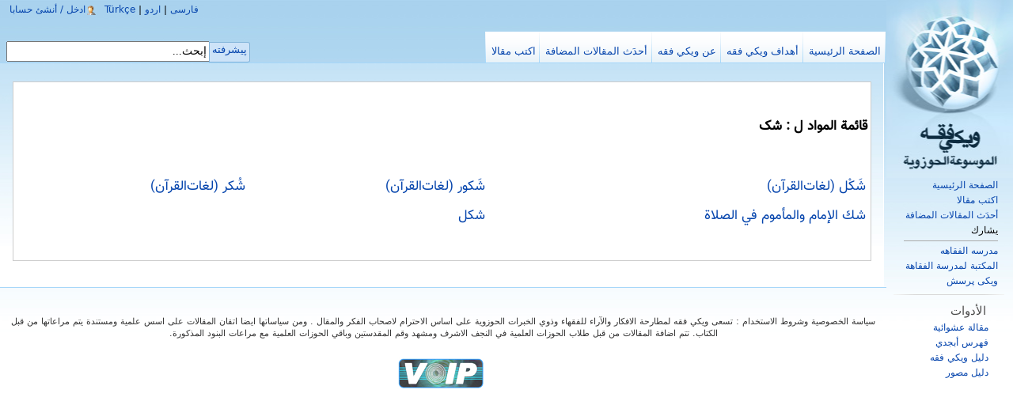

--- FILE ---
content_type: text/html; charset=utf-8
request_url: https://ar.wikifeqh.ir/alphalist/%D8%B4%DA%A9
body_size: 26411
content:
<!DOCTYPE HTML>
<html xmlns="http://www.w3.org/1999/xhtml" dir="rtl" lang="fa">
<head>
    <title>آخر محتوى المضافة - ویکی فقه</title>
    <!-- <meta http-equiv="expires" content="" /> -->
    <meta http-equiv="X-UA-Compatible" content="IE=edge,chrome=1" />
    <meta http-equiv="Content-Type" content="text/html; charset=UTF-8" />
    <meta name="viewport" content="width=device-width, initial-scale=1">

    <link rel="icon" href="https://ar.wikifeqh.ir/assets/icon/favicon.ico" type="image/x-icon" />
    <link rel="shortcut icon" href="https://ar.wikifeqh.ir/assets/icon/favicon.ico" type="image/x-icon" />
	
    <link href="https://ar.wikifeqh.ir/assets/css/main-rtl.css?0410" rel="stylesheet" type="text/css" media="screen" />
    <link href="https://ar.wikifeqh.ir/assets/css/shared.css" rel="stylesheet" type="text/css" media="screen" />
    <link href="https://ar.wikifeqh.ir/assets/css/commonPrint.css" rel="stylesheet" type="text/css" media="print" />
    <link href="https://ar.wikifeqh.ir/assets/css/combined.css" rel="stylesheet" type="text/css" media="all" />
    <link href="https://ar.wikifeqh.ir/assets/css/jquery-ui-1.css" rel="stylesheet" type="text/css" media="all" />
    <link href="https://ar.wikifeqh.ir/assets/css/index.css" rel="stylesheet" type="text/css" media="handheld" />
    <link href="https://ar.wikifeqh.ir/assets/css/index_002.css" rel="stylesheet" type="text/css" media="print" />
    <link href="https://ar.wikifeqh.ir/assets/css/index_003.css" rel="stylesheet" type="text/css" media="all" />
    <link href="https://ar.wikifeqh.ir/assets/css/index_004.css?980417" rel="stylesheet" type="text/css" media="all" />
    <link href="https://ar.wikifeqh.ir/assets/css/index_005.css" rel="stylesheet" type="text/css" media="all" />
	<link href="https://ar.wikifeqh.ir/assets/css/style.css?35" rel="stylesheet" type="text/css" media="all" />	
    <link href="https://ar.wikifeqh.ir/assets/css/style_ghalami.css" rel="stylesheet" type="text/css" />
    <link href="https://ar.wikifeqh.ir/assets/css/form.css?0920" rel="stylesheet" type="text/css" />
    <script type="text/javascript" src="https://ar.wikifeqh.ir/assets/js/ms-general.js"></script>    <script type="text/javascript" src="https://ar.wikifeqh.ir/assets/js/ajax/ajax.js"></script>    <script type="text/javascript" src="https://ar.wikifeqh.ir/assets/js/jquery-1.8.3.min.js"></script>    <script type="text/javascript" src="https://ar.wikifeqh.ir/assets/js/const.js?990201"></script>
    <style>
        .rade_mosbat {
            display: none;
        }
    </style>
    <style>
    </style>
</head>

<body class="rtl" style="direction:rtl">

<div id="mw-page-base" class="noprint"></div>

<div id="mw-head-base" class="noprint"></div>

<!-- content -->
<div id="content">
    <a id="top"></a>
    <!-- sitenotice -->
    <div id="mw-js-message" style="display: none;"></div>
    <!-- /sitenotice -->

    <!-- bodyContent -->
    <div id="bodyContent">

        <!-- bodytext -->
        <div id="mp-banner" style="margin-bottom: 1em; margin-top: 0.5em;">
            <table id="mp-topbanner" style="border: 1px solid rgb(204, 204, 204); background:#FFF none repeat scroll 0% 0%; width: 100%; -moz-background-clip: -moz-initial; -moz-background-origin: -moz-initial; -moz-background-inline-policy: -moz-initial;">
                <tbody>
				<tr><td>
					<div id="responsive-edit" class="resp-edit">
											</div>
				</td></tr>
                <tr>
                    <td style="width: 56%; color: rgb(0, 0, 0);" onclick="hideMenue()">
                        &nbsp;
                        <table width="100%" style="vertical-align: top; background-color: transparent; color: rgb(0, 0, 0);" id="Table02" width="100%" cellpadding="2" cellspacing="5">
                            <tbody>
                            <br />
<div style="font-size:17px;"><b>قائمة المواد ل : شک</b></div>
<br />
<table width="100%">
	<tr>
		</tr><tr>			<td><a href="https://ar.wikifeqh.ir/شَكْل_(لغات‌القرآن)" title="شَكْل (لغات‌القرآن)">شَكْل (لغات‌القرآن)</a><td/>
					<td><a href="https://ar.wikifeqh.ir/شَكور_(لغات‌القرآن)" title="شَكور (لغات‌القرآن)">شَكور (لغات‌القرآن)</a><td/>
					<td><a href="https://ar.wikifeqh.ir/شُكر_(لغات‌القرآن)" title="شُكر (لغات‌القرآن)">شُكر (لغات‌القرآن)</a><td/>
		</tr><tr>			<td><a href="https://ar.wikifeqh.ir/شك_الإمام_والمأموم_في_الصلاة" title="شك الإمام والمأموم في الصلاة">شك الإمام والمأموم في الصلاة</a><td/>
					<td><a href="https://ar.wikifeqh.ir/شكل" title="شكل">شكل</a><td/>
					
	</tr>
</table>
<br />
                            </tbody>
                        </table>
                    </td>
                </tr>
                </tbody>
            </table>
        </div>
        <!-- /bodytext -->

        <!-- catlinks -->
        <div class="catlinks catlinks-allhidden" id="catlinks"></div>
        <!-- /catlinks -->

        <div class="visualClear"></div>

    </div>

    <!-- /bodyContent -->
</div>

<!-- /content -->

<!-- header -->
<div id="mw-head" class="noprint">
    <!--Naderi-->
    <div id="responsiveMenu" class="respMenu"  onclick="responsiveMenu()">
        <img src="https://ar.wikifeqh.ir/assets/images/respMenu.png" alt="جعبه ابزار" title="جعبه ابزار" />    </div>
    <div id="responsiveMenuBar">
        <div class="portal first persistent" id="p-navigation">
            <div class="body">
                <ul>
                    <li ><a href="https://ar.wikifeqh.ir/insert" title="اكتب مقالا"><span>اكتب مقالا</span></a></li>
					<li ><a href="https://ar.wikifeqh.ir/about_us" title="عن ويكي فقه"><span>عن ويكي فقه</span></a></li>
					<li ><a href="https://ar.wikifeqh.ir/index" title="الصفحة الرئيسية"><span>الصفحة الرئيسية</span></a></li>
					<li><div   id="link-sharing-li-res" onclick="sharing('-res')">يشارك</div>
						<ul id="link-sharing-ul-res">
												<li><a href="https://eitaa.com/share/url?url=https://ar.wikifeqh.ir/alphalist/شک" title="اشتراک گذاری در تلگرام" target="_blank" rel="noopener noreferrer">ایتا</a></li>
						<li><a href="https://telegram.me/share/url?url=https://ar.wikifeqh.ir/alphalist/شک" title="اشتراک گذاری در تلگرام" target="_blank" rel="noopener noreferrer">تلگرام</a></li>
						<li><a href="https://api.whatsapp.com/send?text=https://ar.wikifeqh.ir/alphalist/شک" title="اشتراک گذاری در واتساپ" target="_blank" rel="noopener noreferrer"  data-action="share/whatsapp/share"
					>واتساپ</a></li>
					</ul>
				</li>
                </ul>
                
                <hr align="right" width="90%" />
                <ul>
                    <li><a title="دروس مدرسة الفقاهة" href=" http://www.eShia.ir" target="_blank">مدرسه الفقاهه</a></li>
                    <li><a title="المكتبة لمدرسة الفقاهة" href="http://lib.eShia.ir" target="_blank">المكتبة لمدرسة الفقاهة</a></li>
                    <li><a title="ویکی پرسش" href="http://wikiporsesh.ir" target="_blank">ویکی پرسش</a></li>
                </ul>
            </div>
        </div>
        <!-- /navigation -->

        <!-- TOOLBOX -->
        <div class="portal" id="p-tb">
            <div id="majid_panel_break"></div>

            <h5 id="nav">الأدوات</h5>

            <div style="display: block;" class="body">
                <ul>
                    <li><a href="https://ar.wikifeqh.ir/random" title="مقالة عشوائية">مقالة عشوائية</a></li>
                    <li><a href="https://ar.wikifeqh.ir/alphalist" title="فهرس أبجدي">فهرس أبجدي</a></li>
                    
                    <li><a href="https://ar.wikifeqh.ir/راهنمای_ویکی‌فقه" title="دليل ويكي فقه">دليل ويكي فقه</a></li>
                    <li><a href="https://ar.wikifeqh.ir/help" title="دليل مصور">دليل مصور</a></li>
                </ul>
            </div>
        </div>
        
    </div>
    <!-- /TOOLBOX -->
    <!--Naderi-->
    <!-- 0 -->
    <div id="p-personal" class="">
        <ul>
            <li id="pt-login">
                                    
<a href="https://ar.wikifeqh.ir/auth/login" title="ادخل / أنشئ حسابا">ادخل / أنشئ حسابا</a>                            </li>

            <li>
                <a href="http://wikifeqh.ir/" title="فارسی" accesskey="e">فارسی</a>  | <a href="http://ur.wikifeqh.ir/" title="اردو" accesskey="e">اردو</a> | <a href="http://tr.wikifeqh.ir/" title="Türkçe" accesskey="e">Türkçe</a>
            </li>
        </ul>
    </div>
    <!-- /0 -->

    <div id="left-navigation">
        <!-- 1 -->
        <div id="p-namespaces" class="vectorTabs" >
            <ul>
                <li ><a href="https://ar.wikifeqh.ir/insert" title="اكتب مقالا"><span>اكتب مقالا</span></a></li>
<li ><a href="https://ar.wikifeqh.ir/last" title="أحدَث المقالات المضافة"><span>أحدَث المقالات المضافة</span></a></li>
<li ><a href="https://ar.wikifeqh.ir/about_us" title="عن ويكي فقه"><span>عن ويكي فقه</span></a></li>
<li ><a href="https://ar.wikifeqh.ir/policy" title="أهداف ويكي فقه"><span>أهداف ويكي فقه</span></a></li>
<li ><a href="https://ar.wikifeqh.ir/index" title="الصفحة الرئيسية"><span>الصفحة الرئيسية</span></a></li>

<script type="text/javascript" src="https://fa.wikifeqh.ir/assets/js/ajax/clearsearch.js"></script>                            </ul>
        </div>
        <!-- /1 -->
    </div>

    <!-- SEARCH -->
    <div id="right-navigation">
        <div id="p-search">

            <form action="https://ar.wikifeqh.ir/alphalist/شک" method="post" accept-charset="utf-8" name="searchform" id="searchform">            <div>
                <div class="advanced-search"><a href="/search/advanced">پیشرفته</a>‌</div>
                <input type="text" name="key" value="إبحث..." id="search_box" size="30" autocomplete="off" style="height:20px; font-size:14px; vertical-align:middle; font-family:Tahoma;" onfocus="if (this.value == 'إبحث...') {this.value = '';}" onblur="if (this.value == '') {this.value = 'إبحث...';} a=setTimeout('hide_id(\'search_drop\')','500')"  />
                <br />

                <div id="search_drop" style="background-color:#FFFFFF; border-width:1px; border-color:#999999; border-style:inset; direction:rtl; position:absolute; display:none; font-family:Tahoma; font-size:14px; padding:2px;z-index:2000" >
                    &nbsp;
                </div>

                <script type="text/javascript" src="https://ar.wikifeqh.ir/assets/js/ajax/search.js?9905090754"></script>
            </div>
            </form>
        </div>
            </div>
    <!-- /SEARCH -->
</div>
<!-- /header -->

<!-- panel -->
<style>
    #left_part {
		background-color: #ecf0f0 !important;
        box-shadow: 0 0 3px rgba(0, 0, 0, 0.4);
        width: 290px;
        background-color: #f8f9fa;
        border: #ccc solid 1px;
        border-radius: 5px;
        padding-bottom: 30px;
        float: left;
        direction: rtl;
        /*text-align: center;*/
        margin: 40px 20px 20px;
        font-size: 11px;
        position: relative;
        padding-right: 10px;
    }

    #left_part img {
        width: 250px !important;
		text-align: center;
		margin-right: 2% !important;
		margin-top: 0px !important;
		margin-bottom: 0px !important;
    }

    #left_part h4 {
        margin-top: 20px;
        margin-bottom: -30px;
		text-align: center;
    }
	#left_part h6 {
		text-align: center;
    }

    #left_part .header {
		text-align: center;
		background: #B0CDE3;
		margin-top: 5px;
		border-radius: 5px;

    }

	.comment_information{
		text-align: center;
		font-size: 13px;
	}
	.img_information_title{
		text-align: center;
		font-size: 13px;
		margin-top: 1px;
	}
    .title_information {
		font-weight: bolder;
		vertical-align: top;
		font-size: 13px;
		background-color: #bfd5d5;
		padding-right: 5px;
		text-align: left;
		width: 33%;
    }
	.text_information{
		font-size: 14px;
        width: 67%; 
		padding-right: 5px;
	}
	.div_information{
		border: 1px solid darkgray;
		margin-top: 1px;

	}
	.general_title {
		text-align: center;
		font-weight: bolder;
		font-size: 13px;
	}
    .hover_me {
        cursor: pointer;
        color: #00b300;
    }

    /*
    این کد سی اس اس مربوط به جعبه ناوبری است
    .navbox {
        box-sizing: border-box;
        border: 1px solid #a2a9b1;
        width: 100%;
        margin: auto;
        clear: both;
        font-size: 88%;
        text-align: center;
        padding: 1px;
    }
    .navbox h4{
        float: right;

        width: 100%;
    }
    .navbox table{
        width: 100%;
    }
    .navbox th{
       position: relative;

        width: 100%;
    }
    .navbox tr{
        text-align: center;

        width: 100%;
    }
    .collapseButton {
        font-weight: normal;

        margin-right: 0.5em;

        text-align: left;

        width: auto;

        position: absolute;

        top: 0;

        left: 20px;
    }
    tr.hidden{
        display:none;
    }
    tr.hidden td{
        cursor: pointer;
    }
    .collapse{
        cursor: pointer;
    }
        پایان کد مربوط به جعبه ناوبری
     */
    /* این استایل مربوط به جعبه نامرئی است که زیر رده ها را نشان می دهد
     این جعبه در زمانی که روی نقطه + کلیک می شود نمایان می شود*/
    .hidden_box {
        display: none;
        margin-right: 20px;
        /* border: 1px solid blue;  */
    }

        .target {
        /*  display: none; */
    }

        .amar_rade {
        border-bottom: 1px solid black;
        font-weight: bolder;
        padding-left: 50px;
        text-align: left;
        width: 25%;
        float: left;
    }
    .amar_line{
        display: inline-block !important;
        width: 50px;
        height: 20px;
    }
</style>
<script>
    // این اسکریپت آمار های رده ها و مقالات را بر حسب کلاس آن ها می شمارد
    // دقت شود که این کلاس ها فقط باید داخل رده اصلی والد باشید نه زیر رده هایی که بعد ها تولید می شوند
    // در صورت نبود هیچ زیر رده برچسب آمار آن حذف می شود
    // در صورتی که مقالات و رده ها با هم وجود داشته باشند رده ها به سمت چپ شیفت داده می شوند.
    // در صورت وجود مقالات و رده ها با هم جدول در برگیردنده ی مقالات عرض کمتری به خود می گیرد
    var father = $('.alphaTd').parent().parent().parent();
    var margin_top = 0;
    if ($('.alphaTd > .target').length > 0) {
        $('.amar_rade').html('تعداد زیررده های این رده : ' +'<span id="zirrade_target"><b>'+ $('.alphaTd > .target').length+'</b></span>');

    } else {
        $('.amar_rade').remove();

    }
    if ($('.alphaTd > .article').length > 0) {
        $('.alphaTd > .target').each(function () {
            $(this).css('position', 'absolute');
            $(this).css('top', '300px');
            $(this).css('right', '70%');
            $(this).css('margin-top', margin_top + 'px');
            $(this).css('border-right', '1px solid brown');
            $(this).css('padding-right', '20px');
            margin_top += 30;
        });
        $('.amar_article').text('تعداد مقالات این رده : ' + $('.alphaTd > .article').length)
        if ($('.alphaTd > .target').length > 0)
            father.css('width', '80%');

    } else {
        $('.amar_rade').css('float', 'right');
    }


    // Script code addedd by sadeq Khan
    // این تابع در رویداد کلیک هر + مربوط به هر رده اجرا می شود
    // این تابع یک div که دو المان بعد از خود قرار دارد را فعال می کند و لینک مربوط به رده مقابل خود را
    // درون آن می ریزد این مقادیر داخل یک div هست که شناسه Target  دارد به این ترتیب ما فقط آن قسمت از صفحه که می خواهیم را نشان می دهیم

    var all_target;

    function remove_mosbat() {


        all_target.each(function () {
            var param = $(this).find('li>a').text();


            $(this).find('.hidden_box').load(URL + encodeURIComponent(param) + ' #target');

        });


       // all_target = $('.target');
        setTimeout(function () {
            all_target.each(function () {
                if ($(this).find('.hidden_box').html() === '') {
                    $(this).find('.hover_me').remove();
                    // alert('ok1');
                    //alert($(this).find('.hidden_box').html());
                }
            });
            //all_target.fadeIn();
        }, 1000);


    }

    // این وفقه برای زیبایی کار است در اینجا تا زمانی که رده ها اصلاح شوند مخفی می مانند
    
    setTimeout(function () {
        all_target = $('.target');

        remove_mosbat();
    },500);


    
    var key = false;
    // این تابع زمانی که روی علامت سبز رنگ کلیک می شود عمل می کند
    //
    function func(obj) {
        var item = $(obj);
        item.next().next().toggle();
        if (item.html() == '<strong>▼</strong>') {
            key = true;
        } else {
            key = false;
        }
        if (!key) {
            item.html('<strong>▼</strong>');
            key = true;
            item.css('margin-right', '15px');
            item.css('color', '#004a00');
        } else {
            key = false;
            item.html('<strong>◄</strong>');
            item.css('margin-right', '0');
        }
        var param = item.next().find('a').text();

        //alert(param);


        //item.next().next().load('http://wikifeqh.ir/' + encodeURIComponent(param) + ' #target');
        // این وقفه سبب می شود تا زمانی که اطلاعات لازمه بارگذاری نشده کاری انجام نشود
        // سپس مجدد زیر رده ها بررسی شده و علامت های سبز اضافی حذف می شوند.
        setTimeout(function () {
             all_target = item.next().next().find('.target');
             remove_mosbat();
          }, 1000);


    }

    // End of Script Code...

    /*
    $('.collapse').click(function(){
            //alert('ok');
            $('.hidden').toggle();
    });
    $('tr.hidden td').click(function(){
            alert('ok');

    });
    */
</script>
<div id="mw-panel" class="noprint collapsible-nav" style=" border-width:thick; border-color:#FF0000;">

    <!-- logo -->

    <div id="p-logo">
        <a href="https://ar.wikifeqh.ir/" title="الصفحة الرئيسية" style="background-image: url(https://ar.wikifeqh.ir/assets/images/logo.jpg);"> </a>    </div>

    <!-- /logo -->



    <!-- navigation -->
    <div class="portal first persistent" id="p-navigation">
        <div class="body">
            <ul>

                <li><a href="https://ar.wikifeqh.ir/" title="الصفحة الرئيسية">الصفحة الرئيسية</a></li>
                <li><a href="https://ar.wikifeqh.ir/insert" title="اكتب مقالا">اكتب مقالا</a></li>
                <li><a href="https://ar.wikifeqh.ir/last" title="أحدَث المقالات المضافة">أحدَث المقالات المضافة</a></li>
            	<li><div   id="link-sharing-li" onclick="sharing('')">يشارك</div>
				<ul id="link-sharing-ul">
								<li><a href="https://eitaa.com/share/url?url=https://ar.wikifeqh.ir/alphalist/شک" title="اشتراک گذاری در تلگرام" target="_blank" rel="noopener noreferrer">ایتا</a></li>
				<li><a href="https://telegram.me/share/url?url=https://ar.wikifeqh.ir/alphalist/شک" title="اشتراک گذاری در تلگرام" target="_blank" rel="noopener noreferrer">تلگرام</a></li>
				<li><a href="https://api.whatsapp.com/send?text=https://ar.wikifeqh.ir/alphalist/شک" title="اشتراک گذاری در واتساپ" target="_blank" rel="noopener noreferrer"  data-action="share/whatsapp/share"
				>واتساپ</a></li>
				</ul>
				</li>
            </ul>
            <hr align="right" width="90%" />
            <ul>
                <li><a title="دروس مدرسة الفقاهة" href=" http://www.eShia.ir" target="_blank">مدرسه الفقاهه</a></li>
                <li><a title="المكتبة لمدرسة الفقاهة" href="http://lib.eShia.ir" target="_blank">المكتبة لمدرسة الفقاهة</a></li>
                <li><a title="ویکی پرسش" href="http://wikiporsesh.ir" target="_blank">ویکی پرسش</a></li>
            </ul>
        </div>

    </div>
    <!-- /navigation -->



    <!-- TOOLBOX -->
    <div class="portal" id="p-tb">
        <div id="majid_panel_break"></div>

        <h5 id="nav">الأدوات</h5>

        <div style="display: block;" class="body">
            <ul>
                <li><a href="https://ar.wikifeqh.ir/random" title="مقالة عشوائية">مقالة عشوائية</a></li>
                <li><a href="https://ar.wikifeqh.ir/alphalist" title="فهرس أبجدي">فهرس أبجدي</a></li>

                
                <li><a href="https://ar.wikifeqh.ir/راهنمای_ویکی‌فقه" title="دليل ويكي فقه">دليل ويكي فقه</a></li>
                <li><a href="https://ar.wikifeqh.ir/help" title="دليل مصور">دليل مصور</a></li>
            </ul>
        </div>
    </div>

    </div>
<!-- /TOOLBOX -->

<!-- /panel -->

<!-- footer -->
<div id="footer">
    <br />
    <ul id="footer-info">
        <li id="footer-info-lastmod">
            سياسة الخصوصية وشروط الاستخدام : تسعى ويكي فقه لمطارحة الافكار والآراء للفقهاء وذوي الخبرات الحوزوية على اساس الاحترام لاصحاب الفكر والمقال . ومن سياساتها ايضا اتقان المقالات على اسس علمية ومستندة يتم مراعاتها من قبل الكتاب. تتم اضافة المقالات من قبل طلاب الحوزات العلمية في النجف الاشرف ومشهد وقم المقدستين وباقي الحوزات العلمية مع مراعات البنود المذكورة.
        </li>
        <li id="footer-info-copyright"></li>
    </ul>

    <ul id="footer-icons" class="noprint">
        <li id="footer-icon-poweredby">

            <a href="http://www.baharsound.ir" title="صدای بهار" target="_blank" >
                <img src="https://ar.wikifeqh.ir/assets/images/bahar-sound.jpg" alt="صدای بهار" title="صدای بهار" />            </a>
        </li>

    </ul>

    <div style="clear: both;"></div>
</div>
<!-- /footer -->

<script type="text/javascript">
function fixedEncodeURIComponent(str)
{
	return encodeURIComponent(str).replace(/[!'()]/g, escape).replace(/\*/g, "%2A");
}

function do_search(query)
{
	query = query.replace(/^\s+|\s+$/g, '');
	
	if (query && query != "جستجو...")
	{
		query = query.replace(/ +/g, '_').replace(/['\0\\]+/g, '');
		window.location.assign('/search/' + '?' + '&q=' + fixedEncodeURIComponent(query));
	}
	
	return false;
}
</script>


<!--ResponsiveMenu-->
<script type="text/javascript">
    function responsiveMenu() {
        var x = document.getElementById("responsiveMenuBar");
        if (x.style.display === "none" || x.style.display == "") {
            x.style.display = "block";
        } else {
            x.style.display = "none";
        }
    }
	function responsiveRightMenu() {
		var x = document.getElementById("dropdown-content-id");
		if (x.style.display === "none" || x.style.display == "") {
			x.style.display = "block";
		} else {
			x.style.display = "none";
		}
    }
	function sharing(par) {
		
		var x = document.getElementById("link-sharing-ul"+par);
		if (x.style.display === "none" || x.style.display == "") {
			x.style.display = "block";
		} else {
			x.style.display = "none";
		}
    }
</script>
<!--EndResponsiveMenu-->
<!--LazyImageLoading-->
<script type="text/javascript">
    function init() {
        var imgDefer = document.getElementsByTagName('img');
        for (var i=0; i<imgDefer.length; i++) {
            if(imgDefer[i].getAttribute('data-src')) {
                imgDefer[i].setAttribute('src',imgDefer[i].getAttribute('data-src'));
            } } }
    window.onload = init;
</script>
<!--EndLazyImageLoading-->
<script>
    // این کد برای نمایش سایر عناوین مشابه هست و ربطی به درج و ویرایش مطلب ندارد
    // این کد تمامی li ها را از نو اصلاح می کند و مجدد به لینک تبدیل می نماید
    var target = $('#zirrade_body').parent().parent().find('li');
    target.each(function () {
        // تصیحی و ساخت لینک ها
        $(this).find('strong').remove();
        $(this).find('div').remove();
        var text = $(this).find('span').text();
        $(this).find('span').remove();
        $(this).html('<a href="' + text + '">' + text + '</a>');
    });


</script>
<script type="text/javascript" src="https://ar.wikifeqh.ir/assets/js/shortkey.js?1"></script></body>
</html>

--- FILE ---
content_type: text/css
request_url: https://ar.wikifeqh.ir/assets/css/main-rtl.css?0410
body_size: 32360
content:
/*
 * main-rtl.css is automatically generated using CSSJanus, a python script for
 * creating RTL versions of otherwise LTR stylesheets.
 * 
 * You may download the tool to rebuild this stylesheet
 * http://code.google.com/p/cssjanus/
 * 
 * An online version of this tool can be used at:
 * http://cssjanus.commoner.com/
 * 
 * The following command is used to generate the RTL version of this file
 * ./cssjanus.py --swap_ltr_rtl_in_url < main-ltr.css > main-rtl.css 
 *
 * Any rules which should not be flipped should be prepended with @noflip in
 * a comment block.
 */
/* Framework */
html,
html,
body {
	height: 100%;
	margin: 0;
	padding: 0;
	font-family: sans-serif;
	font-size: 1em;
}
body {
	background-color: #FFFFFF;
	background-image: url(../images/Background_Gradiet.jpg);
	background-position:top;
	background-repeat:repeat-x;
}
/* Content */
#content {
	margin-right: 10em;
	padding: 1em;
	background-image:url(../images/Background_Content.jpg);
	background-position:top;
	background-repeat:repeat-x;
	background-color:#FFFFFF;
	border:1px solid #FFF;
	border-top:none;
	border-left:none;
	color: black;
	
}
/* Head */
#mw-page-base {
	/* height: 6.7em; */
	/*background-color: white;*/
	/*background-image: url(../images/page-fade.png?1);*/
	background-position: bottom right;
	background-repeat: repeat-x;
}
#mw-head-base {
	/* margin-top: -5.5em; */
	margin-right: 10em;
	/* height: 66px; */
	height: 5em;
	background-image: url(../images/border.png?1);
	background-position: bottom right;
	background-repeat: repeat-x;
}
div#mw-head {
	position: absolute;
	top: 0;
	left: 0;
	width: 100%;
}
div#mw-head h5 {
	margin: 0;
	padding: 0;
}
	/* Hide empty portlets */
	div.emptyPortlet {
		display: none;
	}
	/* Personal */
	#p-personal {
		position: absolute;
		top: 0;
		padding-right: 10em;
		left: 0.75em;
	}
	#p-personal h5 {
		display: none;
	}
	#p-personal ul {
		list-style: none;
		margin: 0;
		padding: 0;
		min-width:190px;
	}
	/* @noflip */
	#p-personal li {
		line-height: 1.125em;
		float: left;
	}
	/* This one flips! */
	#p-personal li {
		margin-right: 0.75em;
		margin-top: 0.5em;
		font-size: 0.75em;
		white-space: nowrap;
	}
	/* Navigation Containers */
	#left-navigation {
		position: absolute;
		right: 13.6em;
		top: 2.5em;
	}
	#right-navigation {
		float: left;
		margin-top: 2.5em;
	}
	/* Navigation Labels */
	div.vectorTabs h5,
	div.vectorMenu h5 span {
		display: none;
	}
	/* Namespaces and Views */
	/* @noflip */
	div.vectorTabs {
		float: left;
		height: 2.5em;
	}
	div.vectorTabs {
		background-image: url(../images/tab-break.png?1);
		background-position: bottom right;
		background-repeat: no-repeat;
		padding-right: 1px;
	}
	/* @noflip */
	div.vectorTabs ul {
		float: left;
	}
	div.vectorTabs ul {
		height: 100%;
		list-style: none;
		margin: 0;
		padding: 0;
	}
	/* @noflip */
	div.vectorTabs ul li {
		float: left;
	}
	/* OVERRIDDEN BY COMPLIANT BROWSERS */
	div.vectorTabs ul li {
		line-height: 1.125em;
		display: inline-block;
		height: 100%;
		margin: 0;
		padding: 0;
		background-color: #f3f3f3;
		background-image: url(../images/tab-normal-fade.png?1);
		background-position: bottom right;
		background-repeat: repeat-x;
		white-space:nowrap;
	}
	/* IGNORED BY IE6 */
	div.vectorTabs ul > li {
		display: block;
	}
	div.vectorTabs li.selected {
		background-image:url(../images/tab-current-fade.png);
		background-position:bottom;
		background-repeat:repeat-x;
		border-right:1px solid #FFF;
		margin-right:-1px;
	}
	/* OVERRIDDEN BY COMPLIANT BROWSERS */
	div.vectorTabs li a {
		display: inline-block;
		height: 2.5em;
		padding-right: 0.3em;
		padding-left: 0.5em;
		background-image: url(../images/tab-break.png?1);
		background-position: bottom left;
		background-repeat: no-repeat;
	}
	div.vectorTabs li a,
	div.vectorTabs li a span {
		color: #0645ad;
		cursor: pointer;
	}
	div.vectorTabs li a span {
		font-size: 0.8em;
	}
	/* IGNORED BY IE6 */
	div.vectorTabs li > a {
		display: block;
	}
	/* OVERRIDDEN BY COMPLIANT BROWSERS */
	div.vectorTabs a span {
		display: inline-block;
		padding-top: 1.25em;
	}
	/* IGNORED BY IE6 */
	/* @noflip */
	div.vectorTabs a > span {
		float: left;
		display: block;
	}
	div.vectorTabs li.selected a,
	div.vectorTabs li.selected a span,
	div.vectorTabs li.selected a:visited
	div.vectorTabs li.selected a:visited span {
		color: #333333;
		text-decoration: none;
	}
	div.vectorTabs li.new a,
	div.vectorTabs li.new a span,
	div.vectorTabs li.new a:visited,
	div.vectorTabs li.new a:visited span {
		color: #a55858;
	}
	/* Variants and Actions */
	/* @noflip */
	div.vectorMenu {
		direction: ltr;
		float: left;
		background-image: url(../images/arrow-down-icon.png?1);
		background-position: 100% 60%;
		background-repeat: no-repeat;
		cursor: pointer;
	}
	/* @noflip */
	body.rtl div.vectorMenu {
		direction: rtl;
	}
	/* OVERRIDDEN BY COMPLIANT BROWSERS */
	/* @noflip */
	div#mw-head div.vectorMenu h5 {
		float: left;
		background-image: url(../images/tab-break.png?1);
		background-repeat: no-repeat;
	}
	/* IGNORED BY IE6 */
	div#mw-head div.vectorMenu > h5 {
		background-image: none;
	}
	div#mw-head div.vectorMenu h5 {
		background-position: bottom right;
		margin-right: -1px;
	}
	div#mw-head div.vectorMenu h4 {
		display: inline-block;
		float: right;
		font-size: 0.8em;
		padding-right: 0.5em;
		padding-top: 1.375em;
		font-weight: normal;
		border: none;
	}
	/* OVERRIDDEN BY COMPLIANT BROWSERS */
	/* @noflip */
	div.vectorMenu h5 a {
		display: inline-block;
		width: 24px;
		height: 2.5em;
		text-decoration: none;
		background-image: url(../images/tab-break.png?1);
		background-repeat: no-repeat;
	}
	div.vectorMenu h5 a{
		background-position: bottom left;
	}
	/* IGNORED BY IE6 */
	div.vectorMenu h5 > a {
		display: block;
	}
	div.vectorMenu div.menu {
		position: relative;
		display: none;
		clear: both;
		text-align: right;
	}
	/* OVERRIDDEN BY COMPLIANT BROWSERS */
	/* @noflip */
	body.rtl div.vectorMenu div.menu {
		margin-left: 24px;
	}
	/* IGNORED BY IE6 */
	/* @noflip */
	body.rtl div.vectorMenu > div.menu {
		margin-left: auto;
	}
	/* Fixes old versions of FireFox */
	/* @noflip */
	body.rtl div.vectorMenu > div.menu,
	x:-moz-any-link {
		margin-left: 23px;
	}
	div.vectorMenu:hover div.menu {
		display: block;
	}
	div.vectorMenu ul {
		position: absolute;
		background-color: white;
		border: solid 1px silver;
		border-top-width: 0;
		list-style: none;
		list-style-image: none;
		list-style-type: none;
		padding: 0;
		margin: 0;
		margin-right: -1px;
		text-align: right;
	}
	/* Fixes old versions of FireFox */
	div.vectorMenu ul,
	x:-moz-any-link {
		min-width: 5em;
	}
	/* Returns things back to normal in modern versions of FireFox */
	div.vectorMenu ul,
	x:-moz-any-link,
	x:default {
		min-width: 0;
	}
	div.vectorMenu li {
		padding: 0;
		margin: 0;
		text-align: right;
		line-height: 1em;
	}
	/* OVERRIDDEN BY COMPLIANT BROWSERS */
	div.vectorMenu li a {
		display: inline-block;
		padding: 0.5em;
		white-space: nowrap;
	}
	/* IGNORED BY IE6 */
	div.vectorMenu li > a {
		display: block;
	}
	div.vectorMenu li a {
		color: #0645ad;
		cursor: pointer;
		font-size: 0.8em;
	}
	div.vectorMenu li.selected a,
	div.vectorMenu li.selected a:visited {
		color: #333333;
		text-decoration: none;
	}
	/* Search */
	#p-search h5 {
		display: none;
	}
	/* @noflip */
	#p-search {
		float: left;
	}
	#p-search {
		margin-left: 0.5em;
		margin-right: 0.5em;
	}
	#p-search form,
	#p-search input {
		margin: 0;
		margin-top: 0.4em;
	}
	#simpleSearch {
		margin-top: 0.65em;
		position: relative;
		border: solid 1px #AAAAAA;
		background-color: white;
		background-image: url(../images/search-fade.png?1);
		background-position: top right;
		background-repeat: repeat-x;
	}
	#simpleSearch label {
		font-size: 13px;
		top: 0.25em;
	}
	#simpleSearch input#searchInput {
		margin: 0;
		border-width: 0;
		padding: 3px;
		vertical-align: top;
		font-size: 13px;
		width: 14em;
		background-color: transparent;
	}
	/* OVERRIDDEN BY COMPLIANT BROWSERS */
	#simpleSearch button#searchButton {
		padding: 0;
		margin: 5px 5px 0 5px;
		height: 13px;
		width: 12px;
		border: none;
		cursor: pointer;
		background-color: transparent;
		background-image: url(../images/search-rtl.png?1);
		background-position: center center;
		background-repeat: no-repeat;
	}
	.suggestions-special .special-label {
		font-size: 0.8em;
		color: gray;
	}
	.suggestions-special .special-query {
		color: black;
		font-style: italic;
	}
	.suggestions-special .special-hover {
		background-color: silver;
	}
/* Panel */
div#mw-panel {
	position: absolute;
	top: 160px;
	padding-top: 4.5em;
	width: 10em;
	right: 0;
}
	div#mw-panel div.portal {
		padding-bottom: 1.5em;
	}
	div#mw-panel div.portal h5 {
		font-weight: normal;
		color: #444444;
		padding: 0.25em;
		padding-top: 0;
		padding-right: 1.75em;
		cursor: default;
		border: none;
		font-size: 0.75em;
	}
	div#mw-panel div.portal div.body {
		margin: 0;
		padding-top: 0.5em;
		margin-right: 1.25em;
		background-image: url(../images/portal-break.png?1);
		background-repeat: no-repeat;
		background-position: top right;
	}
	#majid_panel_break {
		margin: 0;
		padding-top: 0.5em;
		margin-right: 0em;
		background-image: url(../images/portal-break.png?1);
		background-repeat: no-repeat;
		background-position: top right;
	}
	
	div#mw-panel div.portal div.body ul {
		list-style: none;
		list-style-image: none;
		list-style-type: none;
		padding: 0;
		margin: 0;
	}
	div#mw-panel div.portal div.body ul li {
		line-height: 1.125em;
		padding: 0;
		padding-bottom: 0.5em;
		margin: 0;
		overflow: hidden;
		font-size: 0.75em;
	}
	div#mw-panel div.portal div.body ul li a {
		color: #0645ad;
	}
	div#mw-panel div.portal div.body ul li a:visited {
		color: #0b0080;
	}
/* Footer */
#footer {
	margin-right: 10em;
	margin-top: 0;
	padding: 0.75em;
	background-image: url(../images/border.png?1);
	background-position: top right;
	background-repeat: repeat-x;
}
#footer ul {
	list-style: none;
	list-style-image: none;
	list-style-type: none;
	margin: 0;
	padding: 0;
}
#footer ul li {
	margin: 0;
	padding: 0;
	padding-top: 0.5em;
	padding-bottom: 0.5em;
	color: #333333;
	font-size: 0.7em;
	text-align:center !important;
}
/*#footer #footer-icons {
	float: left;
}*/
/* @noflip */
body.ltr #footer #footer-places {
	float: left;
}
#footer #footer-info li {
	line-height: 1.4em;
}
#footer #footer-icons li {
/*	float: right;*/
	margin-right: 0.5em;
	line-height: 2em;
}
#footer #footer-places li {
/*	float: right;*/
	margin-left: 1em;
	line-height: 2em;
}
/* Logo */
#p-logo {
	position: absolute;
	top: -160px;
	right: 0;
	width: 10em;
	height: 160px;
}
#p-logo a {
	display: block;
	width: 10em;
	height: 160px;
	background-repeat: no-repeat;
	background-position: center center;
	text-decoration: none;
}

/*
 * 
 * The following code is highly modified from monobook. It would be nice if the
 * preftoc id was more human readable like preferences-toc for instance,
 * howerver this would require backporting the other skins.
 */

/* Preferences */
#preftoc {
	/* Tabs */
	width: 100%;
	float: right;
	clear: both;
	margin: 0 !important;
	padding: 0 !important;
	background-image: url(../images/preferences-break.png?1);
	background-position: bottom right;
	background-repeat: no-repeat;
}
	#preftoc li {
		/* Tab */
		float: right;
		margin: 0;
		padding: 0;
		padding-left: 1px;
		height: 2.25em;
		white-space: nowrap;
		list-style-type: none;
		list-style-image: none;
		background-image: url(../images/preferences-break.png?1);
		background-position: bottom left;
		background-repeat: no-repeat;
	}
	/* IGNORED BY IE6 */
	#preftoc li:first-child {
		margin-right: 1px;
	}
	#preftoc a,
	#preftoc a:active {
		display: inline-block;
		position: relative;
		color: #0645ad;
		padding: 0.5em;
		text-decoration: none;
		background-image: none;
		font-size: 0.9em;
	}
	#preftoc a:hover {
		text-decoration: underline;
	}
	#preftoc li.selected a {
		background-image: url(../images/preferences-fade.png?1);
		background-position: bottom;
		background-repeat: repeat-x;
		color: #333333;
		text-decoration: none;
	}
#preferences {
	float: right;
	width: 100%;
	margin: 0;
	margin-top: -2px;
	clear: both;
	border: solid 1px #cccccc;
	background-color: #f9f9f9;
	background-image: url(../images/preferences-base.png?1);
}
#preferences fieldset.prefsection {
	border: none;
	padding: 0;
	margin: 1em;
}
#preferences fieldset.prefsection fieldset {
	border: none;
	border-top: solid 1px #cccccc;
}
#preferences legend {
	color: #666666;
}
#preferences fieldset.prefsection legend.mainLegend {
	display: none;
}
#preferences td {
	padding-right: 0.5em;
	padding-left: 0.5em;
}
#preferences td.htmlform-tip {
	font-size: x-small;
	padding: .2em 2em;
	color: #666666;
}
#preferences div.mw-prefs-buttons {
	padding: 1em;
}
#preferences div.mw-prefs-buttons input {
	margin-left: 0.25em;
}

/* 
 * Styles for the user login and create account forms
 */
#userlogin, #userloginForm {
	border: solid 1px #cccccc;
	padding: 1.2em;
	margin: .5em;
	float: right;
}

#userlogin {
	min-width: 20em;
	max-width: 90%;
	width: 40em;
}

/*
 * 
 * The following code is slightly modified from monobook
 * 
 */
#bodyContent {
	font-size: 1.1em;
}
/* Links */
a {
	text-decoration: none;
	color: #0645ad;
	background: none;
}
a:visited {
	color: #0b0080;
}
a:active {
	color: #faa700;
}
a:hover {
	text-decoration: underline;
}
a.stub {
	color: #772233;
}
a.new, #p-personal a.new {
	color: #ba0000;
}
a.new:visited, #p-personal a.new:visited {
	color: #a55858;
}

/* Inline Elements */
img {
	border: none;
	vertical-align: middle;
}
hr {
	height: 1px;
	color: #aaa;
	background-color: #aaa;
	border: 0;
	margin: .2em 0 .2em 0;
}

/* Structural Elements */
h1,
h2,
h3,
h4,
h5,
h6 {
	color: black;
	background: none;
	font-weight: normal;
	margin: 0;
	/*padding-top: .5em;
	padding-bottom: .17em;*/
	border-bottom: 1px solid #aaa;
	width: auto;
}
h1 { font-size: 188%; }
h1 .editsection { font-size: 53%; }
h2 { font-size: 150%; }
h2 .editsection { font-size: 67%; }
h3,
h4,
h5,
h6 {
	border-bottom: none;
	font-weight: bold;
}
h3 { font-size: 132%; }
h3 .editsection { font-size: 76%; font-weight: normal; }
h4 { font-size: 116%; }
h4 .editsection { font-size: 86%; font-weight: normal; }
h5 { font-size: 100%; }
h5 .editsection { font-weight: normal; }
h6 { font-size: 80%;  }
h6 .editsection { font-size: 125%; font-weight: normal; }
p {
	margin: .4em 0 .5em 0;
	line-height: 1.5em;
}
	p img {
		margin: 0;
	}
abbr,
acronym,
.explain {
	border-bottom: 1px dotted black;
	color: black;
	background: none;
	cursor: help;
}
q {
	font-family: Times, "Times New Roman", serif;
	font-style: italic;
}
/* Disabled for now
blockquote {
	font-family: Times, "Times New Roman", serif;
	font-style: italic;
}*/
pre, code, tt {
	font-family: monospace, sans-serif;
}
code {
	background-color: #f9f9f9;
}
pre {
	padding: 1em;
	border: 1px dashed #2f6fab;
	color: black;
	background-color: #f9f9f9;
	line-height: 1.1em;
}
ul {
	line-height: 1.5em;
	list-style-type: square;
	margin: .3em 1.5em 0 0;
	padding: 0;
	list-style-image: url(../images/bullet-icon.png?1);
}
ol {
	line-height: 1.5em;
	margin: .3em 3.2em 0 0;
	padding: 0;
	list-style-image: none;
}
li {
	margin-bottom: .1em;
}
ol.ol-list {
    margin-right: 40px;
}
ul.ul-list {
    margin-right: 40px;
}
dt {
	font-weight: bold;
	margin-bottom: .1em;
}
dl {
	margin-top: .2em;
	margin-bottom: .5em;
}
dd {
	line-height: 1.5em;
	margin-right: 2em;
	margin-bottom: .1em;
}
/* Tables */
table {
	font-size: 100%;
	color: black;
	/* we don't want the bottom borders of <h2>s to be visible through
	 * floated tables */
	background-color: white;
}
fieldset table {
	/* but keep table layouts in forms clean... */
	background: none;
}
/* Forms */
fieldset {
	border: 1px solid #2f6fab;
	margin: 1em 0 1em 0;
	padding: 0 1em 1em;
	line-height: 1.5em;
}
	fieldset.nested {
		margin: 0 0 0.5em 0;
		padding: 0 0.5em 0.5em;
	}
legend {
	padding: .5em;
	font-size: 95%;
}
form {
	border: none;
	margin: 0;
}
textarea {
	width: 100%;
	padding: .1em;
}
select {
	vertical-align: top;
}
/* Table of Contents */
#toc,
.toc,
.mw-warning {
	border: 1px solid #aaa;
	background-color: #f9f9f9;
	padding: 5px;
	font-size: 95%;
}
#toc h2,
.toc h2 {
	display: inline;
	border: none;
	padding: 0;
	font-size: 100%;
	font-weight: bold;
}
#toc #toctitle,
.toc #toctitle,
#toc .toctitle,
.toc .toctitle {
	text-align: center;
}
#toc ul,
.toc ul {
	list-style-type: none;
	list-style-image: none;
	margin-right: 0;
	padding-right: 0;
	text-align: right;
}
#toc ul ul,
.toc ul ul {
	margin: 0 2em 0 0;
}
#toc .toctoggle,
.toc .toctoggle {
	font-size: 94%;
}
/* Images */
div.floatright, table.floatright {
	clear: left;
	float: left;
	position: relative;
	margin: 0 .5em .5em 0;
	border: 0;
}
div.floatright p { font-style: italic; }
div.floatleft, table.floatleft {
	float: right;
	clear: right;
	position: relative;
	margin: 0 0 .5em .5em;
	border: 0;
}
div.floatleft p { font-style: italic; }
/* Thumbnails */
div.thumb {
	margin-bottom: .5em;
	border-style: solid;
	border-color: white;
	width: auto;
	background-color: transparent;
}
div.thumbinner {
	border: 1px solid #ccc;
	padding: 3px !important;
	background-color: #f9f9f9;
	font-size: 94%;
	text-align: center;
	overflow: hidden;
}
html .thumbimage {
	border: 1px solid #ccc;
}
html .thumbcaption {
	border: none;
	text-align: right;
	line-height: 1.4em;
	padding: 3px !important;
	font-size: 94%;
}
div.magnify {
	float: left;
	border: none !important;
	background: none !important;
}
div.magnify a, div.magnify img {
	display: block;
	border: none !important;
	background: none !important;
}
/* @noflip */
div.tright {
	clear: right;
	float: right;
	border-width: .5em 0 .8em 1.4em;
}
/* @noflip */
div.tleft {
	float: left;
	clear: left;
	margin-right: .5em;
	border-width: .5em 1.4em .8em 0;
}
img.thumbborder {
	border: 1px solid #dddddd;
}
.hiddenStructure {
	display: none;
}
/* Warning */
.mw-warning {
	margin-right: 50px;
	margin-left: 50px;
	text-align: center;
}
/* User Message */
.usermessage {
	background-color: #ffce7b;
	border: 1px solid #ffa500;
	color: black;
	font-weight: bold;
	margin: 2em 0 1em;
	padding: .5em 1em;
	vertical-align: middle;
}
/* Site Notice */
#siteNotice {
	text-align: center;
	font-size: 0.8em;
	margin: 0;
}
	#siteNotice div,
	#siteNotice p {
		margin: 0;
		padding: 0;
		margin-bottom: 0.9em;
	}
/* Categories */
.catlinks {
	border: 1px solid #aaa;
	background-color: #f9f9f9;
	padding: 5px;
	margin-top: 1em;
	clear: both;
}
/* Sub-navigation */
#siteSub {
	display: none;
}
#jump-to-nav {
	display: none;
}
#contentSub, #contentSub2 {
	font-size: 84%;
	line-height: 1.2em;
	margin: 0 1em 1.4em 0;
	color: #7d7d7d;
	width: auto;
}
span.subpages {
	display: block;
}
/* Emulate Center */
.center {
	width: 100%;
	text-align: center;
}
*.center * {
	margin-right: auto;
	margin-left: auto;
}
/* Small for tables and similar */
.small, .small * {
	font-size: 94%;
}
table.small {
	font-size: 100%;
}
/* Edge Cases for Content */
h1, h2 {
	margin-bottom: .6em;
}
h3, h4, h5 {
	margin-bottom: .3em;
}
#firstHeading {
	padding-top: 0;
	margin-top: 0;
	padding-top: 0;
	margin-bottom: 0.1em;
	line-height: 1.2em;
	font-size: 1.6em;
	padding-bottom: 0;
}
#content a.external,
#content a[href ^="gopher://"] {
	background: url(../images/external-link-rtl-icon.png?2) center left no-repeat;
	padding: 0 0 0 13px;
}
/* #content a[href ^="https://"], */
/* .link-https { */
	/* background: url(../images/lock-icon.png?2) center left no-repeat; */
	/* padding: 0 0 0 13px; */
/* } */
#content a[href ^="mailto:"],
.link-mailto {
	background: url(../images/mail-icon.png?2) center left no-repeat;
	padding: 0 0 0 13px;
}
#content a[href ^="news://"] {
	background: url(../images/news-icon.png?2) center left no-repeat;
	padding: 0 0 0 13px;
}
#content a[href ^="ftp://"],
.link-ftp {
	background: url(../images/file-icon.png?2) center left no-repeat;
	padding: 0 0 0 13px;
}
#content a[href ^="irc://"],
#content a.extiw[href ^="irc://"],
.link-irc {
	background: url(../images/talk-icon.png?2) center left no-repeat;
	padding: 0 0 0 13px;
}
#content a.external[href $=".ogg"], #content a.external[href $=".OGG"],
#content a.external[href $=".mid"], #content a.external[href $=".MID"],
#content a.external[href $=".midi"], #content a.external[href $=".MIDI"],
#content a.external[href $=".mp3"], #content a.external[href $=".MP3"],
#content a.external[href $=".wav"], #content a.external[href $=".WAV"],
#content a.external[href $=".wma"], #content a.external[href $=".WMA"],
.link-audio {
	background: url("images/audio-icon.png?2") center left no-repeat;
	padding: 0 0 0 13px;
}
#content a.external[href $=".ogm"], #content a.external[href $=".OGM"],
#content a.external[href $=".avi"], #content a.external[href $=".AVI"],
#content a.external[href $=".mpeg"], #content a.external[href $=".MPEG"],
#content a.external[href $=".mpg"], #content a.external[href $=".MPG"],
.link-video {
	background: url("images/video-icon.png?2") center left no-repeat;
	padding: 0 0 0 13px;
}
#content a.external[href $=".pdf"], #content a.external[href $=".PDF"],
#content a.external[href *=".pdf#"], #content a.external[href *=".PDF#"],
#content a.external[href *=".pdf?"], #content a.external[href *=".PDF?"],
.link-document {
	background: url("../images/document-icon.png?2") center left no-repeat;
	padding: 0 0 0 13px;
}
/* Interwiki Styling  (Disabled) */
#content a.extiw,
#content a.extiw:active {
	color: #36b;
	background: none;
	padding: 0;
}
#content a.external {
	color: #36b;
}
#content .printfooter {
	display: none;
}
/* Icon for Usernames */
#pt-userpage,
#pt-anonuserpage,
#pt-login {
	background: url(../images/user-icon.png?1) right top no-repeat;
	padding-right: 15px !important;
	text-transform: none;
}

.toccolours {
	border: 1px solid #aaa;
	background-color: #f9f9f9;
	padding: 5px;
	font-size: 95%;
}
#bodyContent {
	position: relative;
	width: 100%;
}
#mw-js-message {
	font-size: 0.8em;
}
div#bodyContent {
	line-height: 2em;
}

/* Watch/Unwatch Icon Styling */
#ca-unwatch.icon,
#ca-watch.icon {
	margin-left:1px;
}
#ca-unwatch.icon a,
#ca-watch.icon a {
	margin: 0;
	padding: 0;
	outline: none;
	display: block;
	width: 26px;
	height: 2.5em;
}
#ca-unwatch.icon a {
	background-image: url(../images/watch-icons.png?1);
	background-position: -43px 60%;
}
#ca-watch.icon a {
	background-image: url(../images/watch-icons.png?1);
	background-position: 5px 60%;
}
#ca-unwatch.icon a:hover {
	background-image: url(../images/watch-icons.png?1);
	background-position: -67px 60%;
}
#ca-watch.icon a:hover {
	background-image: url(../images/watch-icons.png?1);
	background-position: -19px 60%;
}
#ca-unwatch.icon a.loading,
#ca-watch.icon a.loading {
	background-image: url(../images/watch-icon-loading.gif?1);
	background-position: center 60%;
}
#ca-unwatch.icon a span,
#ca-watch.icon a span {
	display: none;
}
div.vectorTabs ul {
	background-image:url(../images/tab-break.png?1);
	background-position:left bottom;
	background-repeat:no-repeat;
}
#footer-info {text-align:center !important}
/*-------------wikihelp----------------------------------------------------------------------------------------*/

.wikihelp_linktable {
width:100%;
height:60px;
border:none;
border-radius:8px;
padding:10px 20px;
}

.wikihelp_linktable_td {
background:#c7e4f6;
color:#36505f;
border:none;
border-radius:8px;
font-size:1em;
font-family:Tahoma, Geneva, sans-serif;
padding:5px;
text-align:center;
}

.wikihelp_linktable_current_td {
background:#589dc8;
color:#FFFFFF;
border:none;
border-radius:8px;
font-size:1em;
font-family:Tahoma, Geneva, sans-serif;
padding:5px;
text-align:center;	
}

.wikihelp_linktable td a {
font-size:1em;
font-family:Tahoma, Geneva, sans-serif;
text-decoration:none;
color:#36505f;
}

.wikihelp_maintable {
border:none;	
font-family:Arial, Helvetica, sans-serif;
font-size:1em;
width:100%;
}

.wikihelp_maintable {
padding:20px;
}

.wikihelp_maintable_title {
color:#333333;
font-weight:bold;
font-size:1.3em;
vertical-align:top;
}

.wikihelp_maintable_comment {
color:#333333;
font-size:1.1em;
text-align:center;
font-weight:bold;
}

.wikihelp_maintable_text {
color:#333333;
padding:10px 0 0 20px;
vertical-align:top;	
font-size:1.1em;
}

.wikihelp_maintable_text IMG {
border:2px solid #08283d;
}

.wikihelp_maintable_image {
border:none;
width:600px;
height:273px;
background:#FFFFFF;
background-position:top center;
background-repeat:no-repeat;
}

.wikihelp_maintable_image img {
border:2px solid #08283d;
}

.separator {
height:30px;
text-align:center;
font-size:1.1em;
font-weight:bold;
}

#newsfarme {
width:100%;
background:none;
border:none;

	
}

a.sort {
color: green;
}

.hilight {
	color: red;
	background-color: yellow;
	font-size: 1em;
	font-weight: bold;
}

td.pg-right {
	float: left;
	direction: ltr;
}

table.content_headers, table.pageSelectorPanel, table#search-result {
	width: 100%;
}
.tahzib{
	min-height: 1200px;
    margin-top: -3%;
    margin-bottom: 1px;
}
.tahzib hr{
    margin-bottom: -2%;
}
.view-container{
    padding: 8px;
    margin: 5px 0;
	border: 3px solid white;
}
.tazhib-container {
    padding: 2%;
    /* margin: 5px 0; */
    border: 3px solid white;
    position: relative;
    background-color: #eff5ee;
    width: 92%;
    margin-right: 1%;
    margin-left: 1%;
}
.col-xs-24 {
    width: 100%;
	position: relative;
    min-height: 1px;
}
.border {
	border: 1px solid #a2904e;
}
.item-content-container {
    min-height: 200px;
	padding: 1%;
	display: contents;
}
.list-ayah-container {
   /* height: 1200px;
    max-height: 200px;*/
    min-height: 60px;
    overflow-y: auto;
}
.tazhib-horizontal:before {
    position: absolute;
    content: "";
    top: 0;
	background-image: url(../images/quran/tazhib-hrz.png);
    background-repeat: repeat-x;
    background-position: right;
    width: calc(100% - 5px);
    right: 0;
    left: 0;
    margin: auto;
    height: 17px;
    z-index: 1;
    background-size: contain;
}
*:before, *:after {
    -webkit-box-sizing: border-box;
    -moz-box-sizing: border-box;
    box-sizing: border-box;
}
.nahj-border{
	border: 1px solid #0272d4 !important;
	padding: 10px;
}
.earab-border{
	border: 1px solid #0272d4 !important;
	padding: 10px;
	border-radius: 1%;
}
.nahj-num{
	color:#0645ad !important;
}
.nahj-container{
	background-color: #ebe2a352 !important;
}
.earab-container{
	background-color: #9fd0fa52 !important;
}
.nahj-tazhib-horizontal:before {
	height: 8px !important;
}
.nahj-tazhib-horizontal:after {
	height: 8px !important;
}
.nahj-tazhib-vertical:before{
	width: 8px !important;
}
.nahj-tazhib-vertical:after{
	width: 8px !important;
}
.tazhib-horizontal:after {
    position: absolute;
    content: "";
    bottom: 0;
    background-image: url(../images/quran/tazhib-hrz-bottom.png);
    background-repeat: repeat-x;
    background-position: right;
    width: calc(100% - 5px);
    right: 0;
    left: 0;
    margin: auto;
    height: 17px;
    z-index: 1;
    background-size: contain;
}
.tazhib-vertical:before {
    position: absolute;
    content: "";
    top: 14px;
    right: 0;
    background-image: url(../images/quran/tazhib-vrc.png);
    background-repeat: repeat-y;
    background-position: top;
    width: 17px;
    height: calc(100% - 28px);
    z-index: 80;
    background-size: contain;
}
.tazhib-vertical:after {
    position: absolute;
    content: "";
    top: 14px;
    left: 0;
    background-image: url(../images/quran/tazhib-vrc-left.png);
    background-repeat: repeat-y;
    background-position: top;
    width: 17px;
    height: calc(100% - 28px);
    z-index: 80;
    background-size: contain;
}
.tazhib-corner {
    position: absolute;
    content: "";
    top: 0;
    right: 0;
    background-image: url(../images/quran/tazhib-corner.png);
    background-repeat: no-repeat;
    background-position: top right;
    width: 17px;
    height: 17px;
    z-index: 95;
}
.tazhib-corner.left {
    right: auto;
    left: 0;
    transform: rotate(-90deg);
}
.tazhib-corner {
    position: absolute;
    content: "";
    top: 0;
    right: 0;
    background-image: url(../images/quran/tazhib-corner.png);
    background-repeat: no-repeat;
    background-position: top right;
    width: 17px;
    height: 17px;
    z-index: 95;
}
.tazhib-corner.bottom {
    top: auto;
    bottom: 0;
    transform: rotate(90deg);
}
.tazhib-corner.bottom-left {
    top: auto;
    bottom: 0;
    right: auto;
    left: 0;
    transform: rotate(180deg);
}
.aye-num {
    background-image: url(../images/quran/ayah-num.png);
    background-repeat: no-repeat;
    background-position-x: center;
    background-position-y: -1px;
    width: 34px;
    height: 41px;
    text-align: center;
    color: #000;
    line-height: 42px;
    display: inline-block;
    margin: 0 1px;
}
.q-titr{
	background: url(../images/quran/sura-frame.png) no-repeat center center;
	margin: 5px 0px;
    text-align: center;
    font-family: hafs,"Times New Roman";
    font-size: 20px;
    line-height: 45px;
    height: 49px;
}
.q-pagination{
	text-align: center;
    display: flex;
}
.sureh-name {
	float: right;
	width: 20%;
	display: flex;
}
.translate-label{
	margin-left:0.5%;
	font-size: 95%;
	color: #333334
}
.translate-content{
	display:inline-block;
}
.translator{
	display:none;
	color:#01018f;
	font-size:95%;
	margin-left:0.5%;
}
.translate{
  font-size:99%;
  border-top: 1px solid transparent;
  border-image-source: url(../images/portal-break.png);
  border-image-slice: 1;
  padding:3px 0 3px 0; 
}
.q-next{
	float:left;
	width:20%;
	margin-left:20%;
}
.q-before{
	float:right;
	width:20%;
	margin-right:20%;
}
.q-pages {
	text-align: center;
	font-size: 100%;
	width:40%;
	float: right;
	margin-right:10%
}
/*qurqn-border*/
/*chat*/
#container-chat label{
	font-size: 84%;
}
#btnchat-active{
	text-align: center;
	float: right;
	width:40%;
	margin-left:10%;
	cursor: pointer;
	color: blue;
}
#container-chat{
	display: none;
    width: 58%;
    border: #c4ced140 1px solid;
    margin-right: 18%;
	margin-left: 18%;
	margin-top:4%;
	margin-bottom:2%;
    padding: 2%;
    box-shadow: 10px 10px #c4ced140;
    border-radius: 5%;
	background: linear-gradient(to right, #e9e5df , #f5f5ef, white, #eff5ee, #fcfcf8, #eff5ee);
}
input#name {
    width: 50%;
	border: #d9d9b2 1px solid;
}
input#mobile {
	width: 39.6%;
	border: #d9d9b2 1px solid;
}
#send-message {
	padding: 1%;
    background-color: #eae6e0;
    border: #9e944b 1px solid;
    border-radius: 5%;
    cursor: pointer;
}
#send-message:hover {
    background-color: #f7f5f3;
}
#chat-txtarea{
	border: #d9d9b2 1px solid;
}
#help-message{
	position: fixed;
	text-align:center;
    top: 35%;
    left: 25%;
    width: 430px;
    border: 3px solid #8F7733;
    background-color: white;
    border-radius: 5%;
    z-index: 100;
    -webkit-box-shadow: 0 0 20px #978e8e;
    box-shadow: 0 0 20px #d9d8d8;
}
#title_hidden{display:none;}
/*chat*/

--- FILE ---
content_type: text/css
request_url: https://ar.wikifeqh.ir/assets/css/index_004.css?980417
body_size: 1465
content:
/* Font*/
body{
  font-family: Tahoma, 'DejaVu Sans', sans-serif;
/*font-size: 110%;*/
/*background:#FFFFFF repeat-x top url(../images/Background_Gradiet.jpg);*/
}

/* CSS placed here will affect users of the Vector skin */

 @media screen {
div.toplink {
    position: absolute;
    top: -50px;
    z-index: 100;
}
}
 
 @media print {
div.toplink {
    position: absolute;
    top: 0px;
    left:0px;
}
}
 
.editsection{
float:left;
}
 
/*fix thumbs to be in the right position*/
div.tleft {
	clear: left;
	float: left;
	border-width: .5em 1.4em .8em 0;
}
div.tright {
	float: right;
	clear: right;
	margin-left: .5em;
	border-width: .5em 0 .8em 1.4em;
}
 
div.floatright, table.floatright {
	clear: right;
	float: right;
}
div.floatleft, table.floatleft {
	float: left;
	clear: left;
}
  
ul {
    margin-left: 1.5em;
    margin-right: 1.5em;
}
ol {
    margin-left: 2.4em;
    margin-right: 2.4em;
}

div#p-logo a {
  height: 242px;
}

div#p-logo{
  top: -177px;
  height: 177px;
}
 
div#panel{
  top: 177px;
}

/* {{tl|Link FA}} */
#panel div.portal div.body ul li.FA {
  background: url("http://upload.wikimedia.org/wikipedia/commons/d/d4/Monobook-bullet-star.png") no-repeat 100% 0%;
  margin-right: -10px;
  padding-right: 10px;
}
/* {{tl|Link GA}} */
#panel div.portal div.body ul li.GA {
  background: url("http://upload.wikimedia.org/wikipedia/commons/a/a1/Monobook-bullet-star-gray.png") no-repeat 100% 0%;
  margin-right: -10px;
  padding-right: 10px;
}

ol {
  list-style-type:-moz-persian;
  list-style-type:persian;
}

--- FILE ---
content_type: text/css
request_url: https://ar.wikifeqh.ir/assets/css/style.css?35
body_size: 14381
content:
/*--------FontFace-------------------------------------------------------------------------------------------------------------------------*/
/*
@font-face {
	font-family: eshiatrad;
	src: url('../font/eshiatrad.eot'),
	url('../font/eshiatrad.eot?#iefix') format('embedded-opentype'),
    url('../font/eshiatrad.woff2') format('woff2'),
    url('../font/eshiatrad.woff') format('woff'),
    url('../font/eshiatrad.ttf')  format('truetype'),
    url("../font/eshiatrad.otf") format("opentype");

}

@font-face {
	font-family: 'IranNastaliq';
	src: url('../fonts/IranNastaliq.woff') format('woff');
}
*/
@font-face {
	font-family: "Quran";
	src: url("../fonts/QuranTaha.ttf") format("truetype"), url("../fonts/QuranTaha.ttf") format("truetype");
}
@font-face {
	font-family: "Alaem";
	src: url("../fonts/Alaem1.ttf") format("truetype");
}
@font-face {
	font-family: "IE Alaem";
	src: url("../fonts/Alaem1.eot");
}
@font-face {
	font-family: "other Alaem";
	src: url("../fonts/Alaem1.woff") format("woff"), url("../fonts/Alaem1.svg#webfontYBMgNOwD") format("svg");
}
@font-face {
	font-family: 'vazir';
	src: url("../fonts/Vazir.ttf") format('truetype'),
	url('../fonts/Vazir.woff2') format('woff2'),
	url('../fonts/Vazir.woff') format('woff');
}

#content {
	font-family: vazir; /* eshiatrad_ttf, eshiatrad; */
	font-size: 15px;
	margin-right: 10.9em;
}

a{
text-decoration:none;	
}

#main1{
	/*width:79%;*/
	width:99%;
	min-width:782px;
	/*float:left;*/
	position:relative;
	margin:0px 0px 0px 0px;
}
#center{
	width:100%;
	border: #aaaaaa solid 1px;
	margin:3px 1px 2px 2px;
	direction:rtl;
	text-align:right;
}
#center a{
text-decoration:none; 	
}
#move{
	position:relative;
	width:70%;
	min-width:705px;
	background:#dddddd;
	border: #aaaaaa solid 1px;
	margin:2px 2px 2px 2px;
}
.outlink{
	background:url(../images/outlink.png) no-repeat;
	width:14px;
	height:14px;
}
.red {
	color:#FF0000;
	font:Tahoma 14px;
	text-decoration:none;	
}

.red li a {
	text-decoration:none;
}

.gray{
	color:#666;
	font:Tahoma;
	font-size:12px;
}
/* title menu*/
.titlemenu{
	min-width:150px;
	font-size: 90%;
	border-width:medium;
	border:#ccc solid 1px;
	direction:rtl;
	font:Tahoma, Geneva, sans-serif;
	padding:20px;
	margin-bottom:15%;
}
.titlemenu a{
	text-decoration:none;
}
.rade{
	border-style:solid;
	border-width:1px;
	border-color:#999999;
	background-color:#eeeeee;
	width:95%;
	padding:5px;
	font-family:"B Nazanin",Tahoma;
	/*font-weight:bold;*/
	font-size: 80%;
	float: right;
	margin-right: 2%;
}
.featured{
    border: 1px solid rgb(171, 205, 239);
    width:47%;
    margin:4px;
    padding:2px 15px;
	vertical-align:top;
	height:630px;
	min-height:630px;
	vertical-align :top;
	width:47%;
	min-width:47%;
	max-width:47%;   
}
.featured a{
text-decoration:none;
    
}
.tooltip {
	position: relative;
	display: inline-block;
	border-bottom: 1px dotted black;
}
.tooltip .tooltiptext::after {
    content: "";
    position: absolute;
    top: 100%;
    left: 50%;
    margin-left: -100px;
    border-width: 12px;
    border-style: solid;
    border-color: darkblue transparent transparent transparent;
}
.tooltip .tooltiptext {
    visibility: hidden;
    width: 300px;
    background-color: whitesmoke;
    color: black;
    text-align: center;
    border-radius: 6px;
    padding: 5px;
    position: absolute;
    z-index: 90;
    bottom: 150%;
    left: 50%;
    margin-left: -70px;
    border: solid 2px darkblue;
    font-size: 80%;
}
.tooltip:hover .tooltiptext {
	visibility: visible;
}
.tooltiptext {
  transition-duration: .5s;
  transition-delay: 0.1s;
}
/*Responsive Naderi*/
.historyTable {
	font-size: 88%;
}
#bodyContent h1, h2, h3, h4, h5, h6 {

		font-size: 120% !important;
    }
#nav {
	font-size: 96% !important;
	
}
.gray {
	font-size: 120% !important;
}
.respMenu {
	display: none;
	margin-right: 5%;
	margin-top: 7%;
}
#responsiveMenuBar {
	display: none;
	position: absolute;
	background: #e1e1e1;
	z-index: 100;
	/*margin-left: 5%;*/
	right: 1%;
	border-radius: 5%;
}
#responsiveMenuBar *  {
	list-style: none;
}
#responsiveMenuBar>*  UL LI A {
	color: #333333;
	list-style: none;
}
#responsiveMenuBar>*  UL LI A:hover {
	color: #00b3b3;
	text-decoration:none;
}
.header-links {
	position: relative;
}
.footnotes {
	font-size: 90%;
}
#p-namespaces {
	position: relative;
	right: -11.1%;	
}
#p-views {
	position: relative;
	right: -15%;
}
div.vectorTabs ul {
	background-repeat: repeat !important;
}
.statistics {
	color: green;	
}
.eita-logo {
	width: 25px;
	height: 25px;
}
@media only screen and (max-width: 700px)  {
	.wellcome{
		font-size:80% !important;
	}
	.wellcome-m{
		font-size:130% !important;
	}
	.qlist{
		font-size:80% !important;
	}
	#mp-faHead{
		font-size:80% !important;
	}
	#mw-panel
	{
		display:none !important;
	}
	#content{
		margin-right:0em !important;
		/*margin-top: 9%;*/
		overflow-x: hidden;
		/*width: 90% !important;*/
	}
	#mw-head-base
	{
		margin-right:0em !important;
	}
	#left-navigation{
		right:0em !important;
		top: 40%;
	}
	body {
		font-size: 90% !important;
	}
	#p-search form, #p-search input {
		/*margin-top: 7% !important;*/
		float: left;
		width: 80%;
		position: absolute;
		top: 10%;
		left: 1%;
	}
	#footer {
		margin-right: 0em;
	}
	div.vectorTabs {
		float: right;
		margin-top: 1px;
	}
	.featured {
		min-width: 0px !important;
		min-height: auto !important;
		clear :both;
		display: block;
		width: auto !important;
		max-width: 100% !important;
		height: 100%;
	}
	.featured img {
		/*width:  100% !important;*/
		width: 95%
		/*max-width: 100% !important;*/
	}	
	.respMenu {
		display: block !important;
	}
	#responsiveMenuBar a {
		display: block;
		color: #4a3737;
	}
	
	#p-namespaces {
		display: none;
	}
	
	div.vectorTabs {
		position: absolute;
		top: 69%;
		right: 0%;
	}
	#search_drop {
		margin-top: 6%;
		
	}
	#main1 {
		min-width: 0px !important;
	}
	
	#pt-login *{
		font-size: 75% !important;
	}
	#p-views {
		display: none;
		
	}	
	.footnotes {
		font-size: 90%;
	}
	.rade {
		font-size: 60%;
	}
	.titlemenu {
		font-size: 90% !important;
	}
	.historyTable {
		font-size: 90% !important;
	}
	#advancedsearch form {
		width: 100% !important;
	}
	.tdInput input[type=text] {
		width: 80% !important;
	}
	.tdLabel {
		font-size: 17px !important;
	}
	.advanced-search {
		padding-bottom: 7.4px !important;
		padding-right: 10px !important;
		padding-left: 10px !important;
		float: left;
		/*width: 78%;*/
		position: absolute;
		top: 42% !important;
		left: 84% !important;
		margin-left: -2.1% !important;
	}
	#bodyContent img {
		width: 96% !important;
		margin: 2% !important;
	}
	.rade { 
		margin: 1% !important;
	}
	.statistics {
		font-size: 90% !important;		
	}
	#responsive-edit{
		display: block !important;
	}
	.eita-logo {
		max-width: 20px!important;
		height: 20px!important;
	}
}
@media only screen and (max-width: 400px)  {
	.respMenu {
		margin-top: 17%!important;
	}
}
@media only screen and (max-width: 370px)  {
	#left_part {
		margin: 0px !important;
	}
}
/* AdvancedSearch */
.Page_advancedSearch INPUT {
	font-size: 17px;
	width: 100%;
}
.Page_advancedSearch H5 {
	text-align: right;
	margin: 0.2em 0 0.1em;
}
.Page_advancedSearch TABLE {
	margin-right: 2em;
	width: 100%;
}
.tdLabel {
	width: 20%;
	min-width: 180px;
	font-size: 18px;
}
.tdInput {
	width: 100%;
}
.Page_advancedSearch INPUT[type=radio] {
	font-size: 17px;
	width: 10%;
}
.Page_advancedSearch INPUT[type=submit] {
	font-size: 17px;
	width: 10%;
}
#advancedsearch form {
	width: 150%;
}
.tdInput input[type=text] {
	width: 100%;
}
#advanced * {
	margin-top: 5%;
}
#advancedsearch INPUT[type=submit] {
	width: 30%;
	font-size: 17px;
	margin-top: 5%;
	border-radius: 2%;
	background: #b0d0e8
}
#advancedsearch input[type="submit"]:hover {
    font-family: tahoma;
    padding: 5px;
    font-size: 9pt;
    border: 1px solid #81b3d9;
    background: #cde3f8;
    color: #000;
    -webkit-border-radius: 5px;
    -moz-border-radius: 5px;
    cursor: pointer;
}
.advanced-search {
	font-family: Tahoma, "DejaVu Sans", sans-serif;
	font-size: 13px;
	background: #cde3f8;
	margin-left: -2%;
	padding-top: 0.3%;
	padding-bottom: 2.6%;
	padding-right: 1%;
	padding-left: 1%;
	/*border-radius: 8%;*/
	border-bottom-right-radius: 9%;
	border-top-right-radius: 9%;
	border: 1px solid #81b3d9;
	display: inline-block;
}
.advanced-search a {
	text-decoration: none;
}
.advanced-search:hover  {
	background: #b0d0e8;
	cursor: pointer;
}
#search-result .result {
    background: url("../Images/Resault_Sign.png") no-repeat right;
    text-indent: 25px;
    color: #7d98ae;
    margin: 0 auto;
	border-top: 2px solid #81b3d9;
}
#search-result .id {
    font-size: 1.5em;
    width: 20px;
    text-align: center;
    padding: 2px;
    color: #ffffff;
    vertical-align: top;
    background-image: url(../images/Background_Content.jpg) repeat-x top;
}
.hilight_suggestion {
    color: #f66127;
}
.disambiguation{
	padding-right: 0.6em;
	font-style: italic;
	font-size: 87%;
	line-height: 1px;
	display: initial;
	/*float: right;*/
}
.main-topic{
	padding-right: 0.6em;
	font-style: italic;
	font-size: 87%;
	line-height: 1px;
	display: initial;
}
/*Create shortcuts to transfer and edit articles - Menu*/
.dropbtn {
	display: inline-block !important;
    padding-top: 1.3em !important;
	padding-left: 1.0em !important;
	padding-right: 1.0em !important;
    height: 59% !important;
	color: #0645ad;
	font-size: 0.8em;
	background: linear-gradient(#CCFFFF, #336699);
}
.dropbtn-res{
	display: inline-block !important;
	margin-left: -17px;
}
.down-arrow{
	background-image: url('../images/down.svg') !important;
	background-repeat: no-repeat !important;
	z-index: 20;
	width:10px;
}
.dropdown {
  position: relative;
  display: inline-block;
}
.dropdown-res{
	float: left;
	/*margin-left: 0em; 
    margin-right: 0em;*/
}
.dropdown-content{
	display: none;
	position: absolute;
	box-shadow: 0px 8px 16px 0px rgba(0,0,0,0.2);
	z-index: 10;
	top: 40px;
}
.dropdown-content input{
	color: #0645ad;
	padding: 12px 16px;
	text-decoration: none;
	display: block;
	min-width: 123px;
	font-size: 0.9em;
	text-align: right;
	background-image: url(../images/tab-normal-fade.png?1);
	background-position: bottom right;
	background-repeat: repeat-x;
	cursor: pointer;
	border: 0px;
}
.dropdown-content-res{
	display: none;
	position: absolute;
	box-shadow: 0px 8px 16px 0px rgba(0,0,0,0.2);
	z-index: 10;
	top: 60px;
    left: 89px;
}
.dropdown-content-res input{
	color: #0645ad;
	padding: 12px 16px;
	text-decoration: none;
	display: block;
	min-width: 130px;
	font-size: 0.9em;
	text-align: right;
	background-image: url(../images/tab-normal-fade.png?1);
	background-position: bottom right;
	background-repeat: repeat-x;
	cursor: pointer;
	border: 0px;
}
.dropdown-content input:hover {
	background-color: #ddd !important;
	color: red;
}
.dropdown:hover .dropdown-content {display: block !important;}
.dropdown:hover .dropbtn {background-color: #3e8e41 !important;}
.resp-edit img{
	max-width: 30px !important;
    float: left;
    padding: 10px;
}
.resp-edit li {
	display: inline;
}
#responsive-edit {
	float: left;
    display: none;
    clear: left;
    width: -webkit-fill-available;
	width: 100%;
	margin-bottom: -100%;
}
.distance {
	margin-left: 0px;
	float: left;
}
.poem {
	text-align: center;
	margin-top: 10px;
}
.b {
    text-align: justify;
    text-align-last: justify;
    border: 0;
}
.beyt {
    white-space: nowrap;
	/*font-family: IranNastaliq;*/
	word-spacing: 2px;
	line-height: 2.1;
	font-size: 18px;
}
.Aye {
	color: Green;
	font-family: Quran;
	font-size: 1.3em;
}
.Revayat {
	color: #3f8000;
    font-family: Quran;
    font-size: 1.3em;
	word-spacing: -2px;
}
.Nahj {
	color: #800000;
    font-family: Quran;
    font-size: 1.3em;
	word-spacing: -2px;
}
.Sahife {
	color: #000080;
    font-family: Quran;
    font-size: 1.3em;
	word-spacing: -2px;
}
.Olama {
	color:Navy;
}
.Alaem{
	font-family: Alaem, IE Alaem, other Alaem !important;
	font-size: 1.4em;
}
.Wasat1 {
	color: Navy;
}
.Wasat2 {
	color: #73cd73;
}
#link-sharing-ul {
	display: none;
	cursor: pointer;
}
#link-sharing-ul-res {
	display: none;
	cursor: pointer;
}
#textarea_toolbar5 {
	display: table;
}
#textarea_toolbar5 {
	display: table;
}
.header-search:hover{
	text-decoration: underline;
	background-color:#d4ddae;
}
.sort-btn {
  display: block;
  width: 100%;
  border: none;
  background-color: #F8FB8E;
  color: green;
 /* padding: 14px 28px;*/
  font-size: 20px;
  cursor: pointer;
  text-align: center;
}
.sort-btn:hover {
	background-color:#d4ddae;
}
#book-list {
	list-style: none;
    padding: 0 0 0 15px;
    width: 30%;
    z-index: 99;
	right : 6%;
    position: absolute;
}
#book-list li {
	padding: 10px;
	background: #f5f6f8;
	border-right: 5px solid #698af9;
    border-bottom: 1px solid #eaeaea;
	text-align: right;
}
#book-list li:hover {
	background:#eaeaea;
	cursor: pointer;
}
#search-box {
	padding: 10px;
	border: #a8d4b1 1px solid;
	border-radius:4px;
}
.indent-a {
	margin-right: 50px;
}
.indent-b {
	margin-right: 100px;
}
.indent-c {
	margin-right: 150px;
}
.titr {
	font-size:14px;
	float:right;	
}
.titr-line{
	color:#dddddd;
	clear:both;
}
.KalamateKhas {
	color:#B37DB8;
}
.KalamateKhas2 {
	color:#000080;
}
#canselBTN {
    margin-right: 1%;
    color: red;
}
ul.tools {
    display: none;
    list-style: none;
    box-shadow: 0px 0px 4px rgba(0,0,0,.5);
    border: solid 1px #000;
	position: absolute;
    background: #fff;
	min-width:80px;
	right:10px;
	top:-5px;
	margin-right:90px !important;
	width:115px;
}
ul.tools li {
    display: inline-block;
    border: solid 1px #000;
    margin: 5px;
    cursor: pointer;
	padding:5%;
}
#search1{
	width: 90px;
    height: 50px;
}
#search2{
	width: 90px;
    height: 50px;
}
#search4{
	width: 90px;
    height: 50px;
}

--- FILE ---
content_type: text/css
request_url: https://ar.wikifeqh.ir/assets/css/form.css?0920
body_size: 466
content:
.input{
	border:#aaaaaa solid 1px;
	font:12px Tahoma;
	background:#eeeeee;
}
.input_error{
	background:#FE5C5C;
	font:12px Tahoma;
	color:white;
	border: maroon solid 1px;
}

.error_msg{
	color:red;
	text-align:right;
}
.ms_button{
	font:12px Tahoma;	
	color:#0000FF;
}
#disable{
	color:#999999;
}
.edit_tpc{
	position:relative;
	float:left;
	left:0px;	
}

.select{
	font-family:Tahoma;	
}
.change_title_btn {
	font-size: 15px;
    color: #0000FF;
}
.change_title_btn:hover {
    color: #025a8e;
}
button#add {
  /*  width: 120px !important;
    margin-left: 200px !important;*/
}

--- FILE ---
content_type: application/javascript
request_url: https://ar.wikifeqh.ir/assets/js/ajax/search.js?9905090754
body_size: 4282
content:

var srch_itm;
var max_srch;

function doRequestUsingPOST_search() {
	idglb= document.getElementById('search_box').value;
	createXMLHttpRequest();
	var url = '/ajax/search/'+ new Date().getTime();
	var queryString = 'key='+idglb;//+'&csrf_test_name='+document.getElementsByName('csrf_test_name')[0].value;
	xmlHttp.open('POST', url, true);
	xmlHttp.onreadystatechange = validHandleStateChange_search;
	xmlHttp.setRequestHeader('Content-Type', 'application/x-www-form-urlencoded;');
	xmlHttp.send(queryString);

}

function validHandleStateChange_search()
{
	if(xmlHttp.readyState == 4)
	{
		if(xmlHttp.status == 200)
		{
			validParseResults_search();
		}
		else
		{
			if( xmlHttp.status == 404 )
			{
				hide_id('load');
				var item;
				frame=document.getElementById('iframe');
				frame.contentWindow.document.body.innerHTML = '<p align="center" ><font face="Tahoma" color="red" >صفحه مورد نظر يافت نشد</font></p>' ;
				show_id('iframe');

			}	
		}
	}
}

function validParseResults_search()
{
	if(xmlHttp.responseText != '')
	{
		tmp_txt = xmlHttp.responseText;
		var arr_response = tmp_txt.split("<div");
		max_srch = arr_response.length-1;
		//console.log('max_srch :'+max_srch+"\n");
		srch_itm = 0;
		show_id('search_drop');
		document.getElementById('search_drop').innerHTML = xmlHttp.responseText;
		
		//alert(xmlHttp.responseText);
		//idglb2=xmlHttp.responseText;
		//addEvent(window,"load",searchfield);
		//return xmlHttp.responseText;
	}
	else
	{
		hide_id('search_drop');
	}
}



//--------------------------------------------------------------------------------------
//document.getElementById('search_drop').style.top=document.getElementById('search_box').offsetTop+document.getElementById('search_box').offsetHeight+'px';
document.getElementById('search_drop').style.width = document.getElementById('search_box').offsetWidth-6+'px';
document.getElementById('search_drop').style.left = document.getElementById('search_box').offsetLeft+'px';

function mark_s(id)
{
	document.getElementById(id).style.backgroundColor = 'green';
	document.getElementById(id).style.color = 'white';
}

function unmark_s(id)
{
	document.getElementById(id).style.backgroundColor = 'white';
	document.getElementById(id).style.color = 'black';
}

function select_s(id, submit)
{
	if(srch_itm > 0){
		document.getElementById('search_box').value = document.getElementById(id).title;
	}
	//else{
	//	do_search(document.getElementById('search_box').value);
	//	return;
	//}
	
    str = document.getElementById('search_box').value;
    hide_id('search_drop');
	//if( submit==1 ) document.searchform.submit();
    if(submit==1)
	{
    	//str=str.replace(/ /g,"+");
		
		//if (srch_itm > 0)
			window.location='/'+str.replace(/ /g, '_');
		//else
		//	window.location='/search/'+str.replace(/ /g, '_');
    }
}

function navList(action)
{
	//console.log('srch_itm :'+srch_itm+"\n");
	if(srch_itm > 0 && srch_itm <= max_srch)
	{
		unmark_s('s'+srch_itm);
	}
	if(srch_itm == 0)
	{
		if(action == 'down') srch_itm++;
		else if(action == 'up') srch_itm = max_srch;
	}
	else if(srch_itm == max_srch)
	{
		if(action == 'down') srch_itm = 1;
		else if(action == 'up') srch_itm--;
	}
	else
	{
		if(action == 'down') srch_itm++;
		else if(action == 'up')
		{
			srch_itm--;
			if(srch_itm == 0) srch_itm = max_srch;
		}
	}
	
	if(srch_itm > 0 && srch_itm <= max_srch)
	{
		mark_s('s'+srch_itm);
	}
	
	
}

function getKeyCode(e)
{
	var code;
	if (!e) var e = window.event;
	if (e.keyCode) code = e.keyCode;
	return code;
}

document.getElementById('search_box').onkeypress = function(e)
{
	var key = getKeyCode(e);
	
	if(key == 13) // enter
	{
		select_s('s'+srch_itm, 1);
		return false;
	};	
};

document.getElementById('search_box').onkeyup = function(e)
{
	var key = getKeyCode(e);
	
	switch(key)
	{
		case 13://enter
			//select_s('s'+srch_itm);
			//return false;
			break;			
		case 27:  // esc
			hide_id('search_drop');
			break;				
		case 38: // up
			show_id('search_drop');
			navList("up");
			break;
		case 40: // down
			show_id('search_drop');
			navList("down");		
			break;
		default:
			if(document.getElementById('search_box').value)
			{
				doRequestUsingPOST_search();	
			}
			else
			{
				hide_id('search_drop');
			}
			break;
	};
};


--- FILE ---
content_type: application/javascript
request_url: https://ar.wikifeqh.ir/assets/js/ms-general.js
body_size: 449
content:
// JavaScript Document


function hide_id(id){
    if(document.getElementById(id) ){
		document.getElementById(id).style.display ='none';
	}
}
function show_id(id){
    if(document.getElementById(id)){
    	document.getElementById(id).style.display ='';
	}
}

function redirect_to(add){
		<!--
		window.location=add;
		-->
}


function set_tumb_img_width(co,w){
		img_w=document.getElementById('parvande_img'+co).offsetWidth;
		if(img_w<3){
				setTimeout("set_tumb_img_width("+co+","+w+")",100);
		}
		w_fin=img_w+4;
		document.getElementById('parvande_img_tmb'+co).style.width= (w_fin )+'px';
}

--- FILE ---
content_type: application/javascript
request_url: https://ar.wikifeqh.ir/assets/js/shortkey.js?1
body_size: 15792
content:
//Search by Shortcut
shortcut = {
	'all_shortcuts':{},//All the shortcuts are stored in this array
	'add': function(shortcut_combination,callback,opt) {
		//Provide a set of default options
		var default_options = {
			'type':'keydown',
			'propagate':false,
			'disable_in_input':false,
			'target':document,
			'keycode':false
		}
		if(!opt) opt = default_options;
		else {
			for(var dfo in default_options) {
				if(typeof opt[dfo] == 'undefined') opt[dfo] = default_options[dfo];
			}
		}
		var ele = opt.target
		if(typeof opt.target == 'string') ele = document.getElementById(opt.target);
		var ths = this;
		shortcut_combination = shortcut_combination.toLowerCase();
		//The function to be called at keypress
		var func = function(e) {
			e = e || window.event;
			
			if(opt['disable_in_input']) { //Don't enable shortcut keys in Input, Textarea fields
				var element;
				if(e.target) element=e.target;
				else if(e.srcElement) element=e.srcElement;
				if(element.nodeType==3) element=element.parentNode;

				if(element.tagName == 'INPUT' || element.tagName == 'TEXTAREA') return;
			}	
			//Find Which key is pressed
			if (e.keyCode) code = e.keyCode;
			else if (e.which) code = e.which;
			var character = String.fromCharCode(code).toLowerCase();			
			if(code == 188) character=","; //If the user presses , when the type is onkeydown
			if(code == 190) character="."; //If the user presses , when the type is onkeydown
			var keys = shortcut_combination.split("+");
			//Key Pressed - counts the number of valid keypresses - if it is same as the number of keys, the shortcut function is invoked
			var kp = 0;			
			//Work around for stupid Shift key bug created by using lowercase - as a result the shift+num combination was broken
			var shift_nums = {
				"`":"~",
				"1":"!",
				"2":"@",
				"3":"#",
				"4":"$",
				"5":"%",
				"6":"^",
				"7":"&",
				"8":"*",
				"9":"(",
				"0":")",
				"-":"_",
				"=":"+",
				";":":",
				"'":"\"",
				",":"<",
				".":">",
				"/":"?",
				"\\":"|"
			}
			//Special Keys - and their codes
			var special_keys = {
				'esc':27,
				'escape':27,
				'tab':9,
				'space':32,
				'return':13,
				'enter':13,
				'backspace':8,	
				'scrolllock':145,
				'scroll_lock':145,
				'scroll':145,
				'capslock':20,
				'caps_lock':20,
				'caps':20,
				'numlock':144,
				'num_lock':144,
				'num':144,			
				'pause':19,
				'break':19,				
				'insert':45,
				'home':36,
				'delete':46,
				'end':35,				
				'pageup':33,
				'page_up':33,
				'pu':33,
				'pagedown':34,
				'page_down':34,
				'pd':34,
				'left':37,
				'up':38,
				'right':39,
				'down':40,	
				'f1':112,
				'f2':113,
				'f3':114,
				'f4':115,
				'f5':116,
				'f6':117,
				'f7':118,
				'f8':119,
				'f9':120,
				'f10':121,
				'f11':122,
				'f12':123
			}	
			var modifiers = { 
				shift: { wanted:false, pressed:false},
				ctrl : { wanted:false, pressed:false},
				alt  : { wanted:false, pressed:false},
				meta : { wanted:false, pressed:false}	//Meta is Mac specific
			};                       
			if(e.ctrlKey)	modifiers.ctrl.pressed = true;
			if(e.shiftKey)	modifiers.shift.pressed = true;
			if(e.altKey)	modifiers.alt.pressed = true;
			if(e.metaKey)   modifiers.meta.pressed = true;                       
			for(var i=0; k=keys[i],i<keys.length; i++) {
				//Modifiers
				if(k == 'ctrl' || k == 'control') {
					kp++;
					modifiers.ctrl.wanted = true;

				} else if(k == 'shift') {
					kp++;
					modifiers.shift.wanted = true;

				} else if(k == 'alt') {
					kp++;
					modifiers.alt.wanted = true;
				} else if(k == 'meta') {
					kp++;
					modifiers.meta.wanted = true;
				} else if(k.length > 1) { //If it is a special key
					if(special_keys[k] == code) kp++;
					
				} else if(opt['keycode']) {
					if(opt['keycode'] == code) kp++;

				} else { //The special keys did not match
					if(character == k) kp++;
					else {
						if(shift_nums[character] && e.shiftKey) { //Stupid Shift key bug created by using lowercase
							character = shift_nums[character]; 
							if(character == k) kp++;
						}
					}
				}
			}
			if(kp == keys.length && 
						modifiers.ctrl.pressed == modifiers.ctrl.wanted &&
						modifiers.shift.pressed == modifiers.shift.wanted &&
						modifiers.alt.pressed == modifiers.alt.wanted &&
						modifiers.meta.pressed == modifiers.meta.wanted) {
				callback(e);	
				if(!opt['propagate']) { //Stop the event
					//e.cancelBubble is supported by IE - this will kill the bubbling process.
					e.cancelBubble = true;
					e.returnValue = false;	
					//e.stopPropagation works in Firefox.
					if (e.stopPropagation) {
						e.stopPropagation();
						e.preventDefault();
					}
					return false;
				}
			}
		}
		this.all_shortcuts[shortcut_combination] = {
			'callback':func, 
			'target':ele, 
			'event': opt['type']
		};
		//Attach the function with the event
		if(ele.addEventListener) ele.addEventListener(opt['type'], func, false);
		else if(ele.attachEvent) ele.attachEvent('on'+opt['type'], func);
		else ele['on'+opt['type']] = func;
	},
	//Remove the shortcut - just specify the shortcut and I will remove the binding
	'remove':function(shortcut_combination) {
		shortcut_combination = shortcut_combination.toLowerCase();
		var binding = this.all_shortcuts[shortcut_combination];
		delete(this.all_shortcuts[shortcut_combination])
		if(!binding) return;
		var type = binding['event'];
		var ele = binding['target'];
		var callback = binding['callback'];

		if(ele.detachEvent) ele.detachEvent('on'+type, callback);
		else if(ele.removeEventListener) ele.removeEventListener(type, callback, false);
		else ele['on'+type] = false;
	}
}
	//autoSearch -->
		shortcut.add("alt+s", function() {
			window.open('http://ar.wikifeqh.ir/search/?q='+getSelectionText(),'_blank');
		});   		
		shortcut.add("alt+t", function() {
			var currentURL = window.location.href;
			var actionURL = '';

            if (currentURL.startsWith('http://')) {
                actionURL = "http://nlp-6.baharsound.ir/translate";
            } else if (currentURL.startsWith('https://')) {
                actionURL = "https://nlp-6.baharsound.ir/translate";
            }					
			var windowName = 'w_' + Date.now() + Math.floor(Math.random() * 100000).toString();
			var form = document.createElement("form");			
			form.setAttribute("method", "post");
			form.setAttribute("action", actionURL);
			form.setAttribute("name", "frmTranslate");
			form.setAttribute("target", windowName);
			var hiddenField = document.createElement("input"); 
			hiddenField.setAttribute("type", "hidden");
			hiddenField.setAttribute("name", "text");
			hiddenField.setAttribute("value", getSelectionText());
			form.appendChild(hiddenField);		
			var submitButton = document.createElement("input"); 
			submitButton.setAttribute("type", "submit");
			submitButton.setAttribute("name", "submit");
			form.appendChild(submitButton);			
			document.body.appendChild(form);
			//window.open('', windowName);
			//form.submit();			
			submitButton.click()
			//window.open('http://nmt1.baharsound.ir:5000/?phrase='+getSelectionText(),'_blank');
		}); 
		shortcut.add("alt+d", function() {
			var currentURL = window.location.href;
			var actionURL = '';
            if (currentURL.startsWith('http://')) {
                actionURL = "http://nlp-5.baharsound.ir/diacritics_restoration";
            } else if (currentURL.startsWith('https://')) {
                actionURL = "https://nlp-5.baharsound.ir/diacritics_restoration";
            }					
			var windowName = 'w_' + Date.now() + Math.floor(Math.random() * 100000).toString();
			var form = document.createElement("form");			
			form.setAttribute("method", "post");
			form.setAttribute("action", actionURL);
			form.setAttribute("name", "frmTranslate");
			form.setAttribute("target", windowName);
			var hiddenField = document.createElement("input"); 
			hiddenField.setAttribute("type", "hidden");
			hiddenField.setAttribute("name", "text");
			hiddenField.setAttribute("value", getSelectionText());
			form.appendChild(hiddenField);		
			var submitButton = document.createElement("input"); 
			submitButton.setAttribute("type", "submit");
			submitButton.setAttribute("name", "submit");
			form.appendChild(submitButton);			
			document.body.appendChild(form);		
			submitButton.click()
		}); 
		shortcut.add("alt+shift+t", function() {
			var currentURL = window.location.href;
			var actionURL = '';
            if (currentURL.startsWith('http://')) {
                actionURL = "http://nlp-2.baharsound.ir/translate";
            } else if (currentURL.startsWith('https://')) {
                actionURL = "https://nlp-2.baharsound.ir/translate";
            }					
			var windowName = 'w_' + Date.now() + Math.floor(Math.random() * 100000).toString();
			var form = document.createElement("form");			
			form.setAttribute("method", "post");
			form.setAttribute("action", actionURL);
			form.setAttribute("name", "frmTranslate");
			form.setAttribute("target", windowName);
			var hiddenField = document.createElement("input"); 
			hiddenField.setAttribute("type", "hidden");
			hiddenField.setAttribute("name", "text");
			hiddenField.setAttribute("value", getSelectionText());
			form.appendChild(hiddenField);			
			var submitButton = document.createElement("input"); 
			submitButton.setAttribute("type", "submit");
			submitButton.setAttribute("name", "submit");
			form.appendChild(submitButton);			
			document.body.appendChild(form);			
			submitButton.click()
		}); 
		function getSelectionText() {
		var text = "";
		if (window.getSelection) {
			text = window.getSelection().toString();
		} else if (document.selection && document.selection.type != "Control") {
			text = document.selection.createRange().text;
		}
		return text;
	}
function hideMenue() {
	var x = document.getElementById("quick-menue");
		x.style.display = "none";
}
const selection = () => {
  if (window.getSelection)
     return window.getSelection();
}
const getSelectedText1 = () => { 
	if( selection() == ''){
		alert("الرجاء تحديد النص الذي تريد ترجمته.");
		exit();
	}
	var currentURL = window.location.href;
	var actionURL = '';

	if (currentURL.startsWith('http://')) {
		actionURL = "http://nlp-6.baharsound.ir/translate";
	} else if (currentURL.startsWith('https://')) {
		actionURL = "https://nlp-6.baharsound.ir/translate";
	}				
	var windowName = 'w_' + Date.now() + Math.floor(Math.random() * 100000).toString();
	var form = document.createElement("form");			
	form.setAttribute("method", "post");
	form.setAttribute("action", actionURL);
	form.setAttribute("name", "frmTranslate");
	form.setAttribute("target", windowName);
	var hiddenField = document.createElement("input"); 
	hiddenField.setAttribute("type", "hidden");
	hiddenField.setAttribute("name", "text");
	hiddenField.setAttribute("value", selection());
	form.appendChild(hiddenField);			
	var submitButton = document.createElement("input"); 
	submitButton.setAttribute("type", "submit");
	submitButton.setAttribute("name", "submit");
	form.appendChild(submitButton);			
	document.body.appendChild(form);		
	submitButton.click()
}
const getSelectedText2 = () => { 
	if( selection() == ''){
		alert("الرجاء تحديد النص الذي تريد ترجمته.");
		exit();
	}
	var currentURL = window.location.href;
	var actionURL = '';

	if (currentURL.startsWith('http://')) {
		actionURL = "http://nlp-5.baharsound.ir/diacritics_restoration";
	} else if (currentURL.startsWith('https://')) {
		actionURL = "https://nlp-5.baharsound.ir/diacritics_restoration";
	}				
	var windowName = 'w_' + Date.now() + Math.floor(Math.random() * 100000).toString();
	var form = document.createElement("form");			
	form.setAttribute("method", "post");
	form.setAttribute("action", actionURL);
	form.setAttribute("name", "frmTranslate");
	form.setAttribute("target", windowName);
	var hiddenField = document.createElement("input"); 
	hiddenField.setAttribute("type", "hidden");
	hiddenField.setAttribute("name", "text");
	hiddenField.setAttribute("value", selection());
	form.appendChild(hiddenField);			
	var submitButton = document.createElement("input"); 
	submitButton.setAttribute("type", "submit");
	submitButton.setAttribute("name", "submit");
	form.appendChild(submitButton);			
	document.body.appendChild(form);		
	submitButton.click()
}
const getSelectedText3 = () => { 
	if( selection() == ''){
		alert("الرجاء تحديد النص الذي تريد ترجمته.");
		exit();
	}
	var currentURL = window.location.href;
	var actionURL = '';

	if (currentURL.startsWith('http://')) {
		actionURL = "http://nlp-2.baharsound.ir/translate";
	} else if (currentURL.startsWith('https://')) {
		actionURL = "https://nlp-2.baharsound.ir/translate";
	}				
	var windowName = 'w_' + Date.now() + Math.floor(Math.random() * 100000).toString();
	var form = document.createElement("form");			
	form.setAttribute("method", "post");
	form.setAttribute("action", actionURL);
	form.setAttribute("name", "frmTranslate");
	form.setAttribute("target", windowName);
	var hiddenField = document.createElement("input"); 
	hiddenField.setAttribute("type", "hidden");
	hiddenField.setAttribute("name", "text");
	hiddenField.setAttribute("value", selection());
	form.appendChild(hiddenField);			
	var submitButton = document.createElement("input"); 
	submitButton.setAttribute("type", "submit");
	submitButton.setAttribute("name", "submit");
	form.appendChild(submitButton);			
	document.body.appendChild(form);		
	submitButton.click()
}
function quikSearch(){
		if( selection() == ''){
		alert("الرجاء تحديد النص الذي تريد ترجمته.");
		exit();
	}
	window.open('http://ar.wikifeqh.ir/search/?q='+selection(),'_blank');
} 
document.getElementById("search1").addEventListener("click", getSelectedText1);
document.getElementById("search2").addEventListener("click", getSelectedText2);
//document.getElementById("search3").addEventListener("click", getSelectedText3);
document.getElementById("search4").addEventListener("click", quikSearch);
if (!window.x) {
    x = {};
}
var t ="empty";
x.Selector = {};
x.Selector.getSelected = function() {
    var t = '';
    if (window.getSelection) {
        t = window.getSelection();
    } else if (document.getSelection) {
        t = document.getSelection();
    } else if (document.selection) {
        t = document.selection.createRange().text;
    }
    return t;
}
var pageX;
var pageY;
$(document).ready(function() {		
    function mouseUpHandler() {
        var selectedText = x.Selector.getSelected();
        if(selectedText != ''){
            $('ul.tools').css({
                'left': pageX + 5,
                'top' : pageY - 55
            }).fadeIn(200);
        } else {
            $('ul.tools').fadeOut(200);
        }
    }   
    $(document).bind("mouseup", );
    $(document).on("mousedown", function(e){
        pageX = e.pageX;
        pageY = e.pageY;
    });
    let lis = [...document.querySelectorAll('li')];
    lis.map( li => li.addEventListener('touchstart', e=>console.log(e.target.innerHTML), false) );    
    document.addEventListener('touchend', e => {
      clearTimeout(pressTimer);
    }, { passive: false });
    document.addEventListener('touchstart', e => {
      pressTimer = window.setTimeout(()=>{
      	pageX = e.changedTouches[0].pageX;
        pageY = e.changedTouches[0].pageY + 80; // 80px offset
        mouseUpHandler();
      }, 1000);
    }, { passive: true });
});